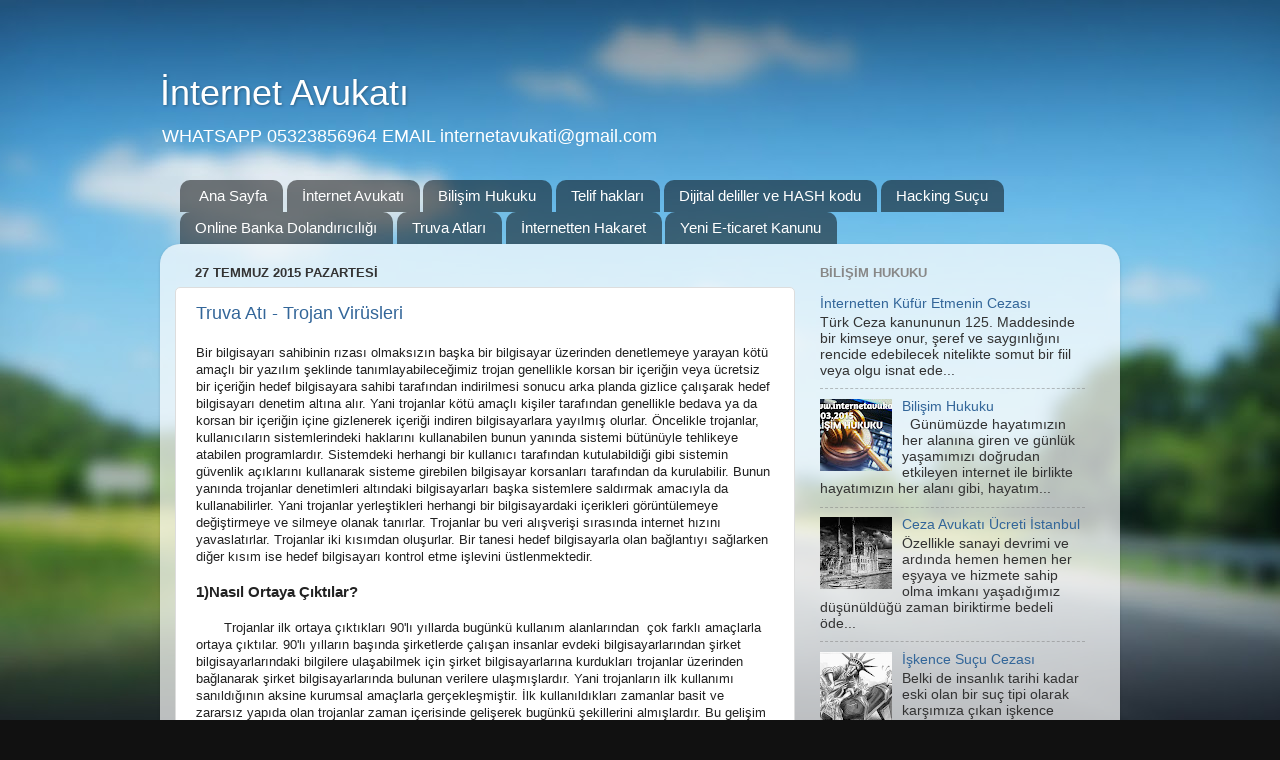

--- FILE ---
content_type: text/html; charset=UTF-8
request_url: http://www.internetavukati.net/2015/07/
body_size: 19079
content:
<!DOCTYPE html>
<html class='v2' dir='ltr' lang='tr'>
<head>
<link href='https://www.blogger.com/static/v1/widgets/335934321-css_bundle_v2.css' rel='stylesheet' type='text/css'/>
<meta content='width=1100' name='viewport'/>
<meta content='text/html; charset=UTF-8' http-equiv='Content-Type'/>
<meta content='blogger' name='generator'/>
<link href='http://www.internetavukati.net/favicon.ico' rel='icon' type='image/x-icon'/>
<link href='http://www.internetavukati.net/2015/07/' rel='canonical'/>
<link rel="alternate" type="application/atom+xml" title="İnternet Avukatı - Atom" href="http://www.internetavukati.net/feeds/posts/default" />
<link rel="alternate" type="application/rss+xml" title="İnternet Avukatı - RSS" href="http://www.internetavukati.net/feeds/posts/default?alt=rss" />
<link rel="service.post" type="application/atom+xml" title="İnternet Avukatı - Atom" href="https://www.blogger.com/feeds/9209471574532966239/posts/default" />
<!--Can't find substitution for tag [blog.ieCssRetrofitLinks]-->
<meta content='http://www.internetavukati.net/2015/07/' property='og:url'/>
<meta content='İnternet Avukatı' property='og:title'/>
<meta content='WHATSAPP 05323856964

EMAIL internetavukati@gmail.com' property='og:description'/>
<title>İnternet Avukatı: Temmuz 2015</title>
<style id='page-skin-1' type='text/css'><!--
/*-----------------------------------------------
Blogger Template Style
Name:     Picture Window
Designer: Blogger
URL:      www.blogger.com
----------------------------------------------- */
/* Content
----------------------------------------------- */
body {
font: normal normal 15px Arial, Tahoma, Helvetica, FreeSans, sans-serif;
color: #333333;
background: #111111 url(//themes.googleusercontent.com/image?id=1OACCYOE0-eoTRTfsBuX1NMN9nz599ufI1Jh0CggPFA_sK80AGkIr8pLtYRpNUKPmwtEa) repeat-x fixed top center;
}
html body .region-inner {
min-width: 0;
max-width: 100%;
width: auto;
}
.content-outer {
font-size: 90%;
}
a:link {
text-decoration:none;
color: #336699;
}
a:visited {
text-decoration:none;
color: #6699cc;
}
a:hover {
text-decoration:underline;
color: #33aaff;
}
.content-outer {
background: transparent none repeat scroll top left;
-moz-border-radius: 0;
-webkit-border-radius: 0;
-goog-ms-border-radius: 0;
border-radius: 0;
-moz-box-shadow: 0 0 0 rgba(0, 0, 0, .15);
-webkit-box-shadow: 0 0 0 rgba(0, 0, 0, .15);
-goog-ms-box-shadow: 0 0 0 rgba(0, 0, 0, .15);
box-shadow: 0 0 0 rgba(0, 0, 0, .15);
margin: 20px auto;
}
.content-inner {
padding: 0;
}
/* Header
----------------------------------------------- */
.header-outer {
background: transparent none repeat-x scroll top left;
_background-image: none;
color: #ffffff;
-moz-border-radius: 0;
-webkit-border-radius: 0;
-goog-ms-border-radius: 0;
border-radius: 0;
}
.Header img, .Header #header-inner {
-moz-border-radius: 0;
-webkit-border-radius: 0;
-goog-ms-border-radius: 0;
border-radius: 0;
}
.header-inner .Header .titlewrapper,
.header-inner .Header .descriptionwrapper {
padding-left: 0;
padding-right: 0;
}
.Header h1 {
font: normal normal 36px Arial, Tahoma, Helvetica, FreeSans, sans-serif;
text-shadow: 1px 1px 3px rgba(0, 0, 0, 0.3);
}
.Header h1 a {
color: #ffffff;
}
.Header .description {
font-size: 130%;
}
/* Tabs
----------------------------------------------- */
.tabs-inner {
margin: .5em 20px 0;
padding: 0;
}
.tabs-inner .section {
margin: 0;
}
.tabs-inner .widget ul {
padding: 0;
background: transparent none repeat scroll bottom;
-moz-border-radius: 0;
-webkit-border-radius: 0;
-goog-ms-border-radius: 0;
border-radius: 0;
}
.tabs-inner .widget li {
border: none;
}
.tabs-inner .widget li a {
display: inline-block;
padding: .5em 1em;
margin-right: .25em;
color: #ffffff;
font: normal normal 15px Arial, Tahoma, Helvetica, FreeSans, sans-serif;
-moz-border-radius: 10px 10px 0 0;
-webkit-border-top-left-radius: 10px;
-webkit-border-top-right-radius: 10px;
-goog-ms-border-radius: 10px 10px 0 0;
border-radius: 10px 10px 0 0;
background: transparent url(https://resources.blogblog.com/blogblog/data/1kt/transparent/black50.png) repeat scroll top left;
border-right: 1px solid transparent;
}
.tabs-inner .widget li:first-child a {
padding-left: 1.25em;
-moz-border-radius-topleft: 10px;
-moz-border-radius-bottomleft: 0;
-webkit-border-top-left-radius: 10px;
-webkit-border-bottom-left-radius: 0;
-goog-ms-border-top-left-radius: 10px;
-goog-ms-border-bottom-left-radius: 0;
border-top-left-radius: 10px;
border-bottom-left-radius: 0;
}
.tabs-inner .widget li.selected a,
.tabs-inner .widget li a:hover {
position: relative;
z-index: 1;
background: transparent url(https://resources.blogblog.com/blogblog/data/1kt/transparent/white80.png) repeat scroll bottom;
color: #336699;
-moz-box-shadow: 0 0 3px rgba(0, 0, 0, .15);
-webkit-box-shadow: 0 0 3px rgba(0, 0, 0, .15);
-goog-ms-box-shadow: 0 0 3px rgba(0, 0, 0, .15);
box-shadow: 0 0 3px rgba(0, 0, 0, .15);
}
/* Headings
----------------------------------------------- */
h2 {
font: bold normal 13px Arial, Tahoma, Helvetica, FreeSans, sans-serif;
text-transform: uppercase;
color: #888888;
margin: .5em 0;
}
/* Main
----------------------------------------------- */
.main-outer {
background: transparent url(https://resources.blogblog.com/blogblog/data/1kt/transparent/white80.png) repeat scroll top left;
-moz-border-radius: 20px 20px 0 0;
-webkit-border-top-left-radius: 20px;
-webkit-border-top-right-radius: 20px;
-webkit-border-bottom-left-radius: 0;
-webkit-border-bottom-right-radius: 0;
-goog-ms-border-radius: 20px 20px 0 0;
border-radius: 20px 20px 0 0;
-moz-box-shadow: 0 1px 3px rgba(0, 0, 0, .15);
-webkit-box-shadow: 0 1px 3px rgba(0, 0, 0, .15);
-goog-ms-box-shadow: 0 1px 3px rgba(0, 0, 0, .15);
box-shadow: 0 1px 3px rgba(0, 0, 0, .15);
}
.main-inner {
padding: 15px 20px 20px;
}
.main-inner .column-center-inner {
padding: 0 0;
}
.main-inner .column-left-inner {
padding-left: 0;
}
.main-inner .column-right-inner {
padding-right: 0;
}
/* Posts
----------------------------------------------- */
h3.post-title {
margin: 0;
font: normal normal 18px Arial, Tahoma, Helvetica, FreeSans, sans-serif;
}
.comments h4 {
margin: 1em 0 0;
font: normal normal 18px Arial, Tahoma, Helvetica, FreeSans, sans-serif;
}
.date-header span {
color: #333333;
}
.post-outer {
background-color: #ffffff;
border: solid 1px #dddddd;
-moz-border-radius: 5px;
-webkit-border-radius: 5px;
border-radius: 5px;
-goog-ms-border-radius: 5px;
padding: 15px 20px;
margin: 0 -20px 20px;
}
.post-body {
line-height: 1.4;
font-size: 110%;
position: relative;
}
.post-header {
margin: 0 0 1.5em;
color: #999999;
line-height: 1.6;
}
.post-footer {
margin: .5em 0 0;
color: #999999;
line-height: 1.6;
}
#blog-pager {
font-size: 140%
}
#comments .comment-author {
padding-top: 1.5em;
border-top: dashed 1px #ccc;
border-top: dashed 1px rgba(128, 128, 128, .5);
background-position: 0 1.5em;
}
#comments .comment-author:first-child {
padding-top: 0;
border-top: none;
}
.avatar-image-container {
margin: .2em 0 0;
}
/* Comments
----------------------------------------------- */
.comments .comments-content .icon.blog-author {
background-repeat: no-repeat;
background-image: url([data-uri]);
}
.comments .comments-content .loadmore a {
border-top: 1px solid #33aaff;
border-bottom: 1px solid #33aaff;
}
.comments .continue {
border-top: 2px solid #33aaff;
}
/* Widgets
----------------------------------------------- */
.widget ul, .widget #ArchiveList ul.flat {
padding: 0;
list-style: none;
}
.widget ul li, .widget #ArchiveList ul.flat li {
border-top: dashed 1px #ccc;
border-top: dashed 1px rgba(128, 128, 128, .5);
}
.widget ul li:first-child, .widget #ArchiveList ul.flat li:first-child {
border-top: none;
}
.widget .post-body ul {
list-style: disc;
}
.widget .post-body ul li {
border: none;
}
/* Footer
----------------------------------------------- */
.footer-outer {
color:#cccccc;
background: transparent url(https://resources.blogblog.com/blogblog/data/1kt/transparent/black50.png) repeat scroll top left;
-moz-border-radius: 0 0 20px 20px;
-webkit-border-top-left-radius: 0;
-webkit-border-top-right-radius: 0;
-webkit-border-bottom-left-radius: 20px;
-webkit-border-bottom-right-radius: 20px;
-goog-ms-border-radius: 0 0 20px 20px;
border-radius: 0 0 20px 20px;
-moz-box-shadow: 0 1px 3px rgba(0, 0, 0, .15);
-webkit-box-shadow: 0 1px 3px rgba(0, 0, 0, .15);
-goog-ms-box-shadow: 0 1px 3px rgba(0, 0, 0, .15);
box-shadow: 0 1px 3px rgba(0, 0, 0, .15);
}
.footer-inner {
padding: 10px 20px 20px;
}
.footer-outer a {
color: #99ccee;
}
.footer-outer a:visited {
color: #77aaee;
}
.footer-outer a:hover {
color: #33aaff;
}
.footer-outer .widget h2 {
color: #aaaaaa;
}
/* Mobile
----------------------------------------------- */
html body.mobile {
height: auto;
}
html body.mobile {
min-height: 480px;
background-size: 100% auto;
}
.mobile .body-fauxcolumn-outer {
background: transparent none repeat scroll top left;
}
html .mobile .mobile-date-outer, html .mobile .blog-pager {
border-bottom: none;
background: transparent url(https://resources.blogblog.com/blogblog/data/1kt/transparent/white80.png) repeat scroll top left;
margin-bottom: 10px;
}
.mobile .date-outer {
background: transparent url(https://resources.blogblog.com/blogblog/data/1kt/transparent/white80.png) repeat scroll top left;
}
.mobile .header-outer, .mobile .main-outer,
.mobile .post-outer, .mobile .footer-outer {
-moz-border-radius: 0;
-webkit-border-radius: 0;
-goog-ms-border-radius: 0;
border-radius: 0;
}
.mobile .content-outer,
.mobile .main-outer,
.mobile .post-outer {
background: inherit;
border: none;
}
.mobile .content-outer {
font-size: 100%;
}
.mobile-link-button {
background-color: #336699;
}
.mobile-link-button a:link, .mobile-link-button a:visited {
color: #ffffff;
}
.mobile-index-contents {
color: #333333;
}
.mobile .tabs-inner .PageList .widget-content {
background: transparent url(https://resources.blogblog.com/blogblog/data/1kt/transparent/white80.png) repeat scroll bottom;
color: #336699;
}
.mobile .tabs-inner .PageList .widget-content .pagelist-arrow {
border-left: 1px solid transparent;
}

--></style>
<style id='template-skin-1' type='text/css'><!--
body {
min-width: 960px;
}
.content-outer, .content-fauxcolumn-outer, .region-inner {
min-width: 960px;
max-width: 960px;
_width: 960px;
}
.main-inner .columns {
padding-left: 0px;
padding-right: 310px;
}
.main-inner .fauxcolumn-center-outer {
left: 0px;
right: 310px;
/* IE6 does not respect left and right together */
_width: expression(this.parentNode.offsetWidth -
parseInt("0px") -
parseInt("310px") + 'px');
}
.main-inner .fauxcolumn-left-outer {
width: 0px;
}
.main-inner .fauxcolumn-right-outer {
width: 310px;
}
.main-inner .column-left-outer {
width: 0px;
right: 100%;
margin-left: -0px;
}
.main-inner .column-right-outer {
width: 310px;
margin-right: -310px;
}
#layout {
min-width: 0;
}
#layout .content-outer {
min-width: 0;
width: 800px;
}
#layout .region-inner {
min-width: 0;
width: auto;
}
body#layout div.add_widget {
padding: 8px;
}
body#layout div.add_widget a {
margin-left: 32px;
}
--></style>
<style>
    body {background-image:url(\/\/themes.googleusercontent.com\/image?id=1OACCYOE0-eoTRTfsBuX1NMN9nz599ufI1Jh0CggPFA_sK80AGkIr8pLtYRpNUKPmwtEa);}
    
@media (max-width: 200px) { body {background-image:url(\/\/themes.googleusercontent.com\/image?id=1OACCYOE0-eoTRTfsBuX1NMN9nz599ufI1Jh0CggPFA_sK80AGkIr8pLtYRpNUKPmwtEa&options=w200);}}
@media (max-width: 400px) and (min-width: 201px) { body {background-image:url(\/\/themes.googleusercontent.com\/image?id=1OACCYOE0-eoTRTfsBuX1NMN9nz599ufI1Jh0CggPFA_sK80AGkIr8pLtYRpNUKPmwtEa&options=w400);}}
@media (max-width: 800px) and (min-width: 401px) { body {background-image:url(\/\/themes.googleusercontent.com\/image?id=1OACCYOE0-eoTRTfsBuX1NMN9nz599ufI1Jh0CggPFA_sK80AGkIr8pLtYRpNUKPmwtEa&options=w800);}}
@media (max-width: 1200px) and (min-width: 801px) { body {background-image:url(\/\/themes.googleusercontent.com\/image?id=1OACCYOE0-eoTRTfsBuX1NMN9nz599ufI1Jh0CggPFA_sK80AGkIr8pLtYRpNUKPmwtEa&options=w1200);}}
/* Last tag covers anything over one higher than the previous max-size cap. */
@media (min-width: 1201px) { body {background-image:url(\/\/themes.googleusercontent.com\/image?id=1OACCYOE0-eoTRTfsBuX1NMN9nz599ufI1Jh0CggPFA_sK80AGkIr8pLtYRpNUKPmwtEa&options=w1600);}}
  </style>
<link href='https://www.blogger.com/dyn-css/authorization.css?targetBlogID=9209471574532966239&amp;zx=1be634a4-fef1-4586-b1a0-83e44ba39a77' media='none' onload='if(media!=&#39;all&#39;)media=&#39;all&#39;' rel='stylesheet'/><noscript><link href='https://www.blogger.com/dyn-css/authorization.css?targetBlogID=9209471574532966239&amp;zx=1be634a4-fef1-4586-b1a0-83e44ba39a77' rel='stylesheet'/></noscript>
<meta name='google-adsense-platform-account' content='ca-host-pub-1556223355139109'/>
<meta name='google-adsense-platform-domain' content='blogspot.com'/>

</head>
<body class='loading variant-open'>
<div class='navbar no-items section' id='navbar' name='Navbar'>
</div>
<div class='body-fauxcolumns'>
<div class='fauxcolumn-outer body-fauxcolumn-outer'>
<div class='cap-top'>
<div class='cap-left'></div>
<div class='cap-right'></div>
</div>
<div class='fauxborder-left'>
<div class='fauxborder-right'></div>
<div class='fauxcolumn-inner'>
</div>
</div>
<div class='cap-bottom'>
<div class='cap-left'></div>
<div class='cap-right'></div>
</div>
</div>
</div>
<div class='content'>
<div class='content-fauxcolumns'>
<div class='fauxcolumn-outer content-fauxcolumn-outer'>
<div class='cap-top'>
<div class='cap-left'></div>
<div class='cap-right'></div>
</div>
<div class='fauxborder-left'>
<div class='fauxborder-right'></div>
<div class='fauxcolumn-inner'>
</div>
</div>
<div class='cap-bottom'>
<div class='cap-left'></div>
<div class='cap-right'></div>
</div>
</div>
</div>
<div class='content-outer'>
<div class='content-cap-top cap-top'>
<div class='cap-left'></div>
<div class='cap-right'></div>
</div>
<div class='fauxborder-left content-fauxborder-left'>
<div class='fauxborder-right content-fauxborder-right'></div>
<div class='content-inner'>
<header>
<div class='header-outer'>
<div class='header-cap-top cap-top'>
<div class='cap-left'></div>
<div class='cap-right'></div>
</div>
<div class='fauxborder-left header-fauxborder-left'>
<div class='fauxborder-right header-fauxborder-right'></div>
<div class='region-inner header-inner'>
<div class='header section' id='header' name='Başlık'><div class='widget Header' data-version='1' id='Header1'>
<div id='header-inner'>
<div class='titlewrapper'>
<h1 class='title'>
<a href='http://www.internetavukati.net/'>
İnternet Avukatı
</a>
</h1>
</div>
<div class='descriptionwrapper'>
<p class='description'><span>WHATSAPP 05323856964

EMAIL internetavukati@gmail.com</span></p>
</div>
</div>
</div></div>
</div>
</div>
<div class='header-cap-bottom cap-bottom'>
<div class='cap-left'></div>
<div class='cap-right'></div>
</div>
</div>
</header>
<div class='tabs-outer'>
<div class='tabs-cap-top cap-top'>
<div class='cap-left'></div>
<div class='cap-right'></div>
</div>
<div class='fauxborder-left tabs-fauxborder-left'>
<div class='fauxborder-right tabs-fauxborder-right'></div>
<div class='region-inner tabs-inner'>
<div class='tabs section' id='crosscol' name='Çapraz Sütun'><div class='widget PageList' data-version='1' id='PageList1'>
<h2>Sayfalar</h2>
<div class='widget-content'>
<ul>
<li>
<a href='http://www.internetavukati.net/'>Ana Sayfa</a>
</li>
<li>
<a href='http://www.internetavukati.net/2014/05/internet-avukati.html'>İnternet Avukatı</a>
</li>
<li>
<a href='http://www.internetavukati.net/2015/03/bilisim-hukuku.html'>Bilişim Hukuku</a>
</li>
<li>
<a href='http://www.internetavukati.net/2015/03/bilisim-hukukunda-telif-haklar.html'>Telif hakları </a>
</li>
<li>
<a href='http://www.internetavukati.net/2015/03/dijital-delillerde-guvenlik-ve-hash-kodu.html'>Dijital deliller ve HASH kodu</a>
</li>
<li>
<a href='http://www.internetavukati.net/2015/05/bilisim-suclarnda-hacking.html'>Hacking Suçu</a>
</li>
<li>
<a href='http://www.internetavukati.net/2015/07/online-banka-dolandrclg.html'>Online Banka Dolandırıcılığı</a>
</li>
<li>
<a href='http://www.internetavukati.net/2015/07/truva-at-trojan-virusleri.html'>Truva Atları</a>
</li>
<li>
<a href='http://www.internetavukati.net/2015/09/internetten-hakaret.html'>İnternetten Hakaret</a>
</li>
<li>
<a href='http://www.internetavukati.net/2015/09/yeni-e-ticaret-kanunu.html'>Yeni E-ticaret Kanunu</a>
</li>
</ul>
<div class='clear'></div>
</div>
</div></div>
<div class='tabs no-items section' id='crosscol-overflow' name='Cross-Column 2'></div>
</div>
</div>
<div class='tabs-cap-bottom cap-bottom'>
<div class='cap-left'></div>
<div class='cap-right'></div>
</div>
</div>
<div class='main-outer'>
<div class='main-cap-top cap-top'>
<div class='cap-left'></div>
<div class='cap-right'></div>
</div>
<div class='fauxborder-left main-fauxborder-left'>
<div class='fauxborder-right main-fauxborder-right'></div>
<div class='region-inner main-inner'>
<div class='columns fauxcolumns'>
<div class='fauxcolumn-outer fauxcolumn-center-outer'>
<div class='cap-top'>
<div class='cap-left'></div>
<div class='cap-right'></div>
</div>
<div class='fauxborder-left'>
<div class='fauxborder-right'></div>
<div class='fauxcolumn-inner'>
</div>
</div>
<div class='cap-bottom'>
<div class='cap-left'></div>
<div class='cap-right'></div>
</div>
</div>
<div class='fauxcolumn-outer fauxcolumn-left-outer'>
<div class='cap-top'>
<div class='cap-left'></div>
<div class='cap-right'></div>
</div>
<div class='fauxborder-left'>
<div class='fauxborder-right'></div>
<div class='fauxcolumn-inner'>
</div>
</div>
<div class='cap-bottom'>
<div class='cap-left'></div>
<div class='cap-right'></div>
</div>
</div>
<div class='fauxcolumn-outer fauxcolumn-right-outer'>
<div class='cap-top'>
<div class='cap-left'></div>
<div class='cap-right'></div>
</div>
<div class='fauxborder-left'>
<div class='fauxborder-right'></div>
<div class='fauxcolumn-inner'>
</div>
</div>
<div class='cap-bottom'>
<div class='cap-left'></div>
<div class='cap-right'></div>
</div>
</div>
<!-- corrects IE6 width calculation -->
<div class='columns-inner'>
<div class='column-center-outer'>
<div class='column-center-inner'>
<div class='main section' id='main' name='Ana'><div class='widget Blog' data-version='1' id='Blog1'>
<div class='blog-posts hfeed'>

          <div class="date-outer">
        
<h2 class='date-header'><span>27 Temmuz 2015 Pazartesi</span></h2>

          <div class="date-posts">
        
<div class='post-outer'>
<div class='post hentry uncustomized-post-template' itemprop='blogPost' itemscope='itemscope' itemtype='http://schema.org/BlogPosting'>
<meta content='9209471574532966239' itemprop='blogId'/>
<meta content='4703491523261457202' itemprop='postId'/>
<a name='4703491523261457202'></a>
<h3 class='post-title entry-title' itemprop='name'>
<a href='http://www.internetavukati.net/2015/07/truva-at-trojan-virusleri.html'>Truva Atı - Trojan Virüsleri</a>
</h3>
<div class='post-header'>
<div class='post-header-line-1'></div>
</div>
<div class='post-body entry-content' id='post-body-4703491523261457202' itemprop='description articleBody'>
<div dir="ltr" style="background-color: white; color: #222222; font-family: &quot;arial&quot; , sans-serif; font-size: 12.8px;">
<span style="font-size: 12.8px;">Bir bilgisayarı sahibinin rızası olmaksızın başka bir bilgisayar üzerinden denetlemeye yarayan kötü amaçlı bir yazılım şeklinde tanımlayabileceğimiz trojan genellikle korsan bir içeriğin veya ücretsiz bir içeriğin hedef bilgisayara sahibi tarafından indirilmesi sonucu arka planda gizlice çalışarak hedef bilgisayarı denetim altına alır. Yani trojanlar kötü amaçlı kişiler tarafından genellikle bedava ya da korsan bir içeriğin içine gizlenerek içeriği indiren bilgisayarlara yayılmış olurlar. Öncelikle trojanlar, kullanıcıların sistemlerindeki haklarını kullanabilen bunun yanında sistemi bütünüyle tehlikeye atabilen programlardır. Sistemdeki herhangi bir kullanıcı tarafından kutulabildiği gibi sistemin güvenlik açıklarını kullanarak sisteme girebilen bilgisayar korsanları tarafından da kurulabilir. Bunun yanında trojanlar denetimleri altındaki bilgisayarları başka sistemlere saldırmak amacıyla da kullanabilirler. Yani trojanlar yerleştikleri herhangi bir bilgisayardaki içerikleri görüntülemeye değiştirmeye ve silmeye olanak tanırlar. Trojanlar bu veri alışverişi sırasında internet hızını yavaslatırlar. Trojanlar iki kısımdan oluşurlar. Bir tanesi hedef bilgisayarla olan bağlantıyı sağlarken diğer kısım ise hedef bilgisayarı kontrol etme işlevini üstlenmektedir.</span><br />
<br /></div>
<div dir="ltr" style="background-color: white; color: #222222; font-family: &quot;arial&quot; , sans-serif; font-size: 12.8px;">
<h3>
1)Nasıl Ortaya Çıktılar?</h3>
<br />
&nbsp;&nbsp;&nbsp;&nbsp;&nbsp;&nbsp; Trojanlar ilk ortaya çıktıkları 90'lı yıllarda bugünkü kullanım alanlarından&nbsp; çok farklı amaçlarla ortaya çıktılar. 90'lı yılların başında şirketlerde çalışan insanlar evdeki bilgisayarlarından şirket bilgisayarlarındaki bilgilere ulaşabilmek için şirket bilgisayarlarına kurdukları trojanlar üzerinden bağlanarak şirket bilgisayarlarında bulunan verilere ulaşmışlardır. Yani trojanların ilk kullanımı sanıldığının aksine kurumsal amaçlarla gerçekleşmiştir. İlk kullanıldıkları zamanlar basit ve zararsız yapıda olan trojanlar zaman içerisinde gelişerek bugünkü şekillerini almışlardır. Bu gelişim de başka kişilerin kaçak olarak bilişim sistemlerine girmelerine sebep olmuştur.<br />
<br /></div>
<div dir="ltr" style="background-color: white; color: #222222; font-family: &quot;arial&quot; , sans-serif; font-size: 12.8px;">
<h3>
2)Trojan Sisteme Nasıl Kurulur?</h3>
<br />
&nbsp;&nbsp;&nbsp;&nbsp;&nbsp;&nbsp;&nbsp; Genelde internetten indirilen korsan programlarla birleşik halde hazırlanan trojan bu dosyaların hedef bilgisayarlar tarafından indirilmesi sonucunda hedef bilgisayara kurulmuş olurlar. Bunun yanında bir diğer yaygın trojan yerleştirme yolu da e-posta yoluyla yollanan bir içeriğe dahil edilen trojanın hedef bilgisayara kurulmasıdır. İlgi uyandıran ve okunma ihtimali çeşitli yöntemlerle arttırılan bir e-posta yoluyla kolaylıkla istenen sisteme ulaşılabilmesi bu yöntemi bilgisayar korsanları için oldukça cazip bir hale getirmiştir. Örneğin bir bilgisayar oyununa ait bir video olarak gözüken bir e-postanın hedef kullanıcıya gönderilmesi ya da büyük firmalara ait basın bültenlerinin sahtesinin hazırlanıp trojanlarla birleştirildikten sonra hedef bilgisayara gönderilmesi bilgisayar korsanları tarafından yaygın olarak kullanılan aldatmacalardır. Ayrıca anlık iletiler yoluyla yollanan ilgi çekici resimler veya videolarla birleştirilmiş trojanlar da sıkça görülmektedir. Buna ek olarak bazı popup reklamlarının sürekli tıklanılması sonucu sisteme trojan kurulması da ihtimal dahilindedir. Bazı durumlarda hedef bilgisayarın sahibi hiçbir hata yapmamış olsa bile trojanlar yazılımdaki ya da internetteki herhangi bir açığı kullanarak ta sisteme sızabilmektedirler.<br />
<br /></div>
<div dir="ltr" style="background-color: white; color: #222222; font-family: &quot;arial&quot; , sans-serif; font-size: 12.8px;">
<h3>
3)Trojandan Nasıl Korunurum?</h3>
<br />
&#8226;İnternetten özellikle ücretsiz yazılım yüklerken bilinmeyen/güvenilmeyen kaynaklardan uzak durulmalıdır.</div>
<div dir="ltr" style="background-color: white; color: #222222; font-family: &quot;arial&quot; , sans-serif; font-size: 12.8px;">
&#8226;Web sunucusu için şifrelemesi güçlü, çift&nbsp; taraflı kullanıcı denetimi yapabilen sistemler tercih edilmelidir.</div>
<div dir="ltr" style="background-color: white; color: #222222; font-family: &quot;arial&quot; , sans-serif; font-size: 12.8px;">
&#8226;Trojanları tespit edebilen antivirüs programları kullanılmalıdır.</div>
<div dir="ltr" style="background-color: white; color: #222222; font-family: &quot;arial&quot; , sans-serif; font-size: 12.8px;">
&#8226;Kullanıcılara trojanlar hakkında bilgi verilmelidir.</div>
<div dir="ltr" style="background-color: white; color: #222222; font-family: &quot;arial&quot; , sans-serif; font-size: 12.8px;">
&#8226;E-posta üzerinden gelen her dosya çalıştırılmamalıdır. E-posta adresi güvenilmeyen kisilere/sitelere verilmemelidir.</div>
<div dir="ltr" style="background-color: white; color: #222222; font-family: &quot;arial&quot; , sans-serif; font-size: 12.8px;">
&#8226;Web sitelerindeki 'Otomatik Çalıştır' seçeneği devredışı bırakılmalıdır.<br />
<br /></div>
<div dir="ltr" style="background-color: white; color: #222222; font-family: &quot;arial&quot; , sans-serif; font-size: 12.8px;">
<h3>
4)Trojan Neler Yapabilir?</h3>
<br />
&#8226;Hedef bilgisayardaki dosyaları silebilir.</div>
<div dir="ltr" style="background-color: white; color: #222222; font-family: &quot;arial&quot; , sans-serif; font-size: 12.8px;">
&#8226;Hedef bilgisayardaki dosyalar üzerinde değişiklik yapabilir.</div>
<div dir="ltr" style="background-color: white; color: #222222; font-family: &quot;arial&quot; , sans-serif; font-size: 12.8px;">
&#8226;Hedef bilgisayardaki verileri trojanın yollandığı bilgisayara gönderebilir.</div>
<div dir="ltr" style="background-color: white; color: #222222; font-family: &quot;arial&quot; , sans-serif; font-size: 12.8px;">
&#8226;Başka trojanlar kurabilir.</div>
<div dir="ltr" style="background-color: white; color: #222222; font-family: &quot;arial&quot; , sans-serif; font-size: 12.8px;">
&#8226;Virüs programları kurabilir.</div>
<div dir="ltr" style="background-color: white; color: #222222; font-family: &quot;arial&quot; , sans-serif; font-size: 12.8px;">
&#8226;Sistem üzerinde programlar kurup çalıştırabilir.</div>
<div dir="ltr" style="background-color: white; color: #222222; font-family: &quot;arial&quot; , sans-serif; font-size: 12.8px;">
&#8226;Güvenilen bir Web sitesinin sahtesini oluşturarak (örneğin bir bankaya ait olan bir site) bu sahte site aracılığıyla hedef kullanıcının bilgilerini elegeçirebilir.</div>
<div dir="ltr" style="background-color: white; color: #222222; font-family: &quot;arial&quot; , sans-serif; font-size: 12.8px;">
&#8226;Hedef bilgisayardaki bilgileri bilgisayar korsanlarına yollayarak olası bir dolandırıcılık suçuna zemin hazırlayabilir.</div>
<div dir="ltr" style="background-color: white; color: #222222; font-family: &quot;arial&quot; , sans-serif; font-size: 12.8px;">
&#8226;Hedef bilgisayardaki kamera ve mikrofonu kullanarak ses ve görüntü alabilir ve bu verileri bilgisayar korsanlarının bilgisayarına gönderebilir.</div>
<div dir="ltr" style="background-color: white; color: #222222; font-family: &quot;arial&quot; , sans-serif; font-size: 12.8px;">
&#8226;Bir programı ya da bağlantıyı açabilir.</div>
<div dir="ltr" style="background-color: white; color: #222222; font-family: &quot;arial&quot; , sans-serif; font-size: 12.8px;">
&#8226;Sistem üzerinden reklam sayfaları açabilir.</div>
<div dir="ltr" style="background-color: white; color: #222222; font-family: &quot;arial&quot; , sans-serif; font-size: 12.8px;">
&#8226;Diğer bilgisayarlara saldırabilir.&nbsp;</div>
<div dir="ltr" style="background-color: white; color: #222222; font-family: &quot;arial&quot; , sans-serif; font-size: 12.8px;">
<br /></div>
<div dir="ltr" style="background-color: white; color: #222222; font-family: &quot;arial&quot; , sans-serif; font-size: 12.8px;">
<h3>
5)Trojanların Hukuktaki Yeri</h3>
<br />
&nbsp;&nbsp;&nbsp;&nbsp;&nbsp;&nbsp;&nbsp; Trojanlar, bilişim dünyasında virüslerle birlikte en sık kullanılan suç araçlarıdır. Elektronik posta yoluyla olsun crackli bir programı yem olarak kullanarak olsun trojanlar kolaylıkla istenen sisteme erişim sağlayabildikleri için suç teşkil eden bilişim suçlarında oldukça sık kullanılmaktadırlar. Bu nedenle Türk Ceza Kanunu'nda, trojanlar özelinde olmasa da trojanların olası kullanım alanlarını kapsayan bir dizi önlem yeralmaktadır. Bu önlemleri trojanların fonksiyonlarıyla beraber incelemek faydalı olacaktır.<br />
<br /></div>
<div dir="ltr" style="background-color: white; color: #222222; font-family: &quot;arial&quot; , sans-serif; font-size: 12.8px;">
<h4>
&nbsp; A)Bilişim Sistemine Yasadışı Yollarla Girmek</h4>
<br />
Trojan (veya başka bir araç) kullanarak bir bilişim sistemine girmek fiili Türk Ceza Kanunu'nun 243. Maddesi'nin 1. Fıkrası'nda yeralan "Bir bilişim sisteminin bütününe veya bir kısmına, hukuka aykırı olarak giren ve orada kalmaya devam eden kimseye bir yıla kadar hapis veya adlî para cezası verilir." ifadesiyle tanımlanmıştır. Sözkonusu ifade dikkatli okunduğunda verileri değiştirme, silme ya da aktarma&nbsp; gibi bir ifade bulunmadığı görülecektir. Dolayısıyla bahsi geçen fiilin suç teşkil etmesi için trojan (ya da başka bir araç) kullanarak bilişim sistemine girmiş olmak yeterlidir. Ancak aynı maddenin 3. Fıkrası'nda da belirtildiği gibi aynı fiil sebebiyle yasadışı yollarla girilmiş olan bilişim sisteminde yeralan veriler yok olmuş ya da degistirilmişse faile 6 aydan 2 yıla kadar hapis cezası verilir. Trojan programlarının hepsi bu suçu işlemeye zemin hazırlarlar. Buna ek olarak trojanlar bilgisayar korsanlarının yönlendirmelerine göre başka suçlara da zemin hazırlarlar.<br />
<br /></div>
<div dir="ltr" style="background-color: white; color: #222222; font-family: &quot;arial&quot; , sans-serif; font-size: 12.8px;">
<h4>
&nbsp; B)Sistemi Engelleme Bozma Verileri Yok Etme veya Değiştirme</h4>
<br />
Türk Ceza Kanunu'nun 244. Maddesi'nin 1. Fıkrası'nda yeralan "Bir bilişim sisteminin işleyişini engelleyen veya bozan kişi, 1 yıldan 5 yıla kadar hapis cezası ile cezalandırılır." ifadesiyle anlatılmak istenen bilişim sistemini herhangi bir sebeple ve herhangi bir şekilde bozmanın suç teşkil ettiğidir. Sözkonusu kanun maddesinde herhangi bir sebep ya da herhangi bir araç ifadesi yeralmamaktadır. Yani fiilin suç teşkil etmesi için suç aracının ne olduğuna bakılmaz. Sözkonusu suçun bir trojanla veya başka bir şekilde işlenmiş olması önemli değildir. Bu suç mala zarar verme suçunun bir çeşididir. Yine 244. Madde'nin 2. Fıkrası'nda yeralan "Bir bilişim sistemindeki verileri bozan, yok eden, değiştiren veya erişilmez kılan, sisteme veri yerleştiren, var olan verileri başka bir yere gönderen kişi, altı aydan üç yıla kadar hapis cezası ile cezalandırılır." ifadesi de trojanlarla yakından ilgilidir. Aynı kanun maddesinin 1. Fıkrası'nda da olduğu gibi fiilin suç teşkil etmesi için kullanılan suc aracına bakılmaz. Bunun yanında bir bilişim sistemine hukuk dışı yollarla girişi cok rahat bir bicimde sağladıkları için verilere ulaşmak için de belirtilen suçları işlemek için de kullanılan en yaygın yöntem trojanlardır. Buna ek olarak aynı kanun maddesinin 3. Fıkrası'na göre bu fiillerin bir banka ya da kredi kurumuna veya bir kamu kurumuna ait bir bilişim sistemine karşı işlenmesi halinde verilecek ceza yarı oranında arttırılmaktadır. Ayrıca aynı kanun maddesinin 4. Fıkrası'na göre bir bilişim sistemini engelleme, verileri bozma ya da verileri değiştirme suretiyle kendine ya da bir başkasına haksız çıkar sağlayan kimse 2 yıldan 6 yıla kadar hapis ve 5000 güne kadar adlî para cezasıyla cezalandırılır.</div>
<div dir="ltr" style="background-color: white; color: #222222; font-family: &quot;arial&quot; , sans-serif; font-size: 12.8px;">
<br /></div>
<div dir="ltr" style="background-color: white; color: #222222; font-family: &quot;arial&quot; , sans-serif; font-size: 12.8px;">
<h4>
<span style="font-size: 12.8px;">C)Banka veya Kredi Kartının Kötüye Kullanımı</span></h4>
<span style="font-size: 12.8px;"><br /></span>
<span style="font-size: 12.8px;">Türk Ceza Kanunu'nun 245. Maddesi'nin 1. Fıkrası'nda yeralan&nbsp; "Başkasına ait bir banka veya kredi kartını, her ne suretle olursa olsun ele geçiren veya elinde bulunduran kimse, kart sahibinin veya kartın kendisine verilmesi gereken kişinin rızası olmaksızın bunu kullanarak veya kullandırtarak kendisine veya başkasına yarar sağlarsa, üç yıldan altı yıla kadar hapis cezası ve adlî para cezası ile cezalandırılır." ifadesi başkasına ait kredi veya banka kartının sahibinin rızası olmaksızın kullanılması suçunu tanımlamaktadır. Ancak kanun maddesine kredi kartı özelinde bakılacak olursa fiilin suç teşkil etmesi için fiziki bir kartın varlığı zorunlu değildir. Yani fail fiziki bir kredi kartı da sahibinin izni olmaksızın kullanarak suç işleyebileceği gibi sözkonusu kredi kartının bilgilerini kullanarak kendisine ya da başkasına haksız kazanç sağlayarak ta suç işlemiş olur. Kredi kartı bilgilerinin kullanıldığı durumlarda genelde fail encoder cihazlarıyla bu bilgileri kullanmak suretiyle suç işler. Bunun yanında failin trojan ya da başka yöntemlerle kurumların bilişim sistemlerine girmek suretiyle işlemiş olduğu dolandırıcılık suçları da mevcuttur. Bu durumda fail genellikle Türk Ceza Kanunu'nun 243. ve veya&nbsp; 244. maddelerinde belirtilen suçları da işlemiş olmaktadır. Yani bu durumda fail hem bir bilişim sistemine hukuk dışı yollarla girmiş olup hem o sistemin işleyişini bozmuş olup (bazı durumlarda) hem de bu durumdan kendisine ya da başkasına haksız kazanç sağlamış olmaktadır. Buna ek olarak aynı kanun maddesinin 2. Fıkrası'nda yeralan "Sahte oluşturulan veya üzerinde sahtecilik yapılan bir banka veya kredi kartını kullanmak suretiyle kendisine veya başkasına yarar sağlayan kişi, fiil daha ağır cezayı gerektiren başka bir suç oluşturmadığı takdirde, dört yıldan yedi yıla kadar hapis cezası ile cezalandırılır." ifadesinde sahte bir kredi veya banka kartı kullanılarak haksız kazanç elde etme suçu tanımlanmıştır. Sahte kartlar genellikle encoder cihazlarıyla kopyalanan bilgilerin doğrudan kullanımı ya da ütüleme yöntemiyle gerçek bir kartı değiştirmek suretiyle kullanılırlar. Bunun yanında özellikle kurumsal bilişim sistemlerine trojan yoluyla girilmek suretiyle işlenen suçlar da mevcuttur. Bu durumda fail hem bir bilişim sistemine hukuk dışı yollarla girme suçunu hem bir bilişim sistemini engelleme/bozma suçunu (bazı durumlarda) hem de kredi kartı veya banka kartını kötüye kullanma suçunu işlemiş bulunmaktadır. Her türlü finansal işlemin internet üzerinden gerçekleştirildiği günümüzde trojanlar, kredi kartının veya banka kartının kötüye kullanımı fiilerinde kullanılmaktadırlar. Ancak bu tür suçlarda en yaygın yöntem encoder cihazıyla işlenen suçlardır. Sözkonusu kanun maddesinde de önceki kanun maddelerinde olduğu gibi aracın ve amacın ne olduğuna bakılmaz sadece fiilin suç teşkil edip etmediğine bakılır. &nbsp;&nbsp;</span></div>
<div dir="ltr" style="background-color: white; color: #222222; font-family: &quot;arial&quot; , sans-serif; font-size: 12.8px;">
<br /></div>
<div dir="ltr" style="background-color: white; color: #222222; font-family: &quot;arial&quot; , sans-serif; font-size: 12.8px;">
Mert Güdücüoğlu</div>
<div style='clear: both;'></div>
</div>
<div class='post-footer'>
<div class='post-footer-line post-footer-line-1'>
<span class='post-author vcard'>
Gönderen
<span class='fn' itemprop='author' itemscope='itemscope' itemtype='http://schema.org/Person'>
<meta content='https://www.blogger.com/profile/15486543470601152979' itemprop='url'/>
<a class='g-profile' href='https://www.blogger.com/profile/15486543470601152979' rel='author' title='author profile'>
<span itemprop='name'>Unknown</span>
</a>
</span>
</span>
<span class='post-timestamp'>
zaman:
<meta content='http://www.internetavukati.net/2015/07/truva-at-trojan-virusleri.html' itemprop='url'/>
<a class='timestamp-link' href='http://www.internetavukati.net/2015/07/truva-at-trojan-virusleri.html' rel='bookmark' title='permanent link'><abbr class='published' itemprop='datePublished' title='2015-07-27T06:18:00-07:00'>06:18</abbr></a>
</span>
<span class='post-comment-link'>
<a class='comment-link' href='http://www.internetavukati.net/2015/07/truva-at-trojan-virusleri.html#comment-form' onclick=''>
Hiç yorum yok:
  </a>
</span>
<span class='post-icons'>
<span class='item-control blog-admin pid-1302796013'>
<a href='https://www.blogger.com/post-edit.g?blogID=9209471574532966239&postID=4703491523261457202&from=pencil' title='Kaydı Düzenle'>
<img alt='' class='icon-action' height='18' src='https://resources.blogblog.com/img/icon18_edit_allbkg.gif' width='18'/>
</a>
</span>
</span>
<div class='post-share-buttons goog-inline-block'>
<a class='goog-inline-block share-button sb-email' href='https://www.blogger.com/share-post.g?blogID=9209471574532966239&postID=4703491523261457202&target=email' target='_blank' title='Bunu E-postayla Gönder'><span class='share-button-link-text'>Bunu E-postayla Gönder</span></a><a class='goog-inline-block share-button sb-blog' href='https://www.blogger.com/share-post.g?blogID=9209471574532966239&postID=4703491523261457202&target=blog' onclick='window.open(this.href, "_blank", "height=270,width=475"); return false;' target='_blank' title='BlogThis!'><span class='share-button-link-text'>BlogThis!</span></a><a class='goog-inline-block share-button sb-twitter' href='https://www.blogger.com/share-post.g?blogID=9209471574532966239&postID=4703491523261457202&target=twitter' target='_blank' title='X&#39;te paylaş'><span class='share-button-link-text'>X'te paylaş</span></a><a class='goog-inline-block share-button sb-facebook' href='https://www.blogger.com/share-post.g?blogID=9209471574532966239&postID=4703491523261457202&target=facebook' onclick='window.open(this.href, "_blank", "height=430,width=640"); return false;' target='_blank' title='Facebook&#39;ta Paylaş'><span class='share-button-link-text'>Facebook'ta Paylaş</span></a><a class='goog-inline-block share-button sb-pinterest' href='https://www.blogger.com/share-post.g?blogID=9209471574532966239&postID=4703491523261457202&target=pinterest' target='_blank' title='Pinterest&#39;te Paylaş'><span class='share-button-link-text'>Pinterest'te Paylaş</span></a>
</div>
</div>
<div class='post-footer-line post-footer-line-2'>
<span class='post-labels'>
Etiketler:
<a href='http://www.internetavukati.net/search/label/trojan' rel='tag'>trojan</a>
</span>
</div>
<div class='post-footer-line post-footer-line-3'>
<span class='post-location'>
Yer:
<a href='https://maps.google.com/maps?q=%C5%9Ei%C5%9Fli/%C4%B0stanbul,+T%C3%BCrkiye@41.124309,29.011076199999934&z=10' target='_blank'>Şişli/İstanbul, Türkiye</a>
</span>
</div>
</div>
</div>
</div>

          </div></div>
        

          <div class="date-outer">
        
<h2 class='date-header'><span>26 Temmuz 2015 Pazar</span></h2>

          <div class="date-posts">
        
<div class='post-outer'>
<div class='post hentry uncustomized-post-template' itemprop='blogPost' itemscope='itemscope' itemtype='http://schema.org/BlogPosting'>
<meta content='9209471574532966239' itemprop='blogId'/>
<meta content='5526852760063602615' itemprop='postId'/>
<a name='5526852760063602615'></a>
<h3 class='post-title entry-title' itemprop='name'>
<a href='http://www.internetavukati.net/2015/07/online-banka-dolandrclg.html'>Online Banka Dolandırıcılığı Cezası</a>
</h3>
<div class='post-header'>
<div class='post-header-line-1'></div>
</div>
<div class='post-body entry-content' id='post-body-5526852760063602615' itemprop='description articleBody'>
Teknolojinin hayatımızın her alanında kullanıldığı günümüzde alışverişten para transferine her türlü parasal işlem online olarak yapılmaktadır. Her ne kadar para transferini yapan bankalar birçok önlem alsa da internet üzerinden gerçekleşen dolandırıcılık suçu halen gerçekleşmektedir. <br />
<br />
<h3>
Tanım</h3>
&nbsp; &nbsp; &nbsp;Öncelikle bir suçun Online dolandırıcılık olarak tanımlanabilmesi için suçu işleyen gerçek kişinin herhangi bir gerçek kişi ile yüzyüze temasa geçmeksizin çeşitli vasıtaları kullanarak gerçek kişileri aldatmak suretiyle karşı tarafı zarara uğratması ve dolayısıyla kendisine haksız bir kazanç sağlamış olması gerekir.<br />
<br />
&nbsp; &nbsp; Online dolandırıcılık suçları arasında en yaygın görülen suç hiç şüphesiz kredi kartı dolandırıcılığıdır. Bu suçu daha iyi anlayabilmek için kredi kartı dolandırıcılığının ne şekillerde yapıldığını bilmek daha faydalı olacaktır.<br />
<br />
<h3>
Kredi Kartı Dolandırıcılığı Yöntemleri</h3>
<br />
1) Çalıntı/Kayıp Kartlar: Kaybedilmiş olup dolandırıcıların eline geçen ya da doğrudan dolandırıcılar tarafından çalınan kredi kartlarının, alışveriş icin imza ve kimlik zorunluluğu bulunmayan işyerlerinden (özellikle internet üzerindeki bazı sitelerden) alışveriş yaparak haksız kazanç sağlamak suretiyle kart sahibini mağdur etmesidir. Bu durumda kart sahibinin kartı kaybettiğini farkettikten sonra en kısa zamanda söz konusu kartla bağlantısı olan bankayla temasa geçerek kartın iptalini talep etmesi gerekmektedir.<br />
<br />
&nbsp; 2) Hesabı Yönlendirme: Kart sahibinin kredi kartı bilgilerini ve kimlik bilgilerini öğrenen dolandırıcıların bankayla temasa geçerek kaybolma bahanesiyle kendi adresine yeni bir kart istemesi ve sonrasında bu kartı kullanmasıdır.<br />
<br />
&nbsp; 3) İnternet Üzerinden Mal Siparişi: Bir şirkete ait elektronik güvenlik sistemini aşarak şifreleri ve kişisel bilgileri aşan dolandırıcıların bu bilgileri kullanarak internet üzerinden alışveriş yapmasıdır.<br />
<br />
&nbsp; 4) ATM Dolandırıcılığı: ATM'YE müşteri gelmeden önce ATM'nin kart haznesine bir cihaz yerleştiren dolandırıcı müşteri işlem yapmaya çalışırken kartı sıkışınca yardım bahanesiyle kart şifresini öğrenerek müşteri gittikten sonra kartı kullanmasıdır.<br />
<br />
&nbsp; 5) Kart Kopyalama: Dolandırıcıların &nbsp;ATM'ye önceden yerleştirdikleri bir cihaz vasıtasıyla o ATM'de kartlı işlem yapan kişilerin kredi kartı bilgilerini elegecirerek, sahte bir karta bu bilgileri işlemek &nbsp;suretiyle oluşturdukları kredi kartlarını kullanmasıdır.<br />
<br />
&nbsp; 6) Kart Şeridi Sahteciliği: Dolandırıcının kendine ait olan kredi kartındaki şerit bilgileri bölümünü sildikten sonra başkasına ait bir kredi kartı bilgilerini encoder cihazıyla çalarak bu bilgileri kendi kartının şerit bilgisi bölümüne yüklemesi ve sonrasında kartı kullanmasıdır.<br />
<br />
&nbsp; 7) Sahte Kartlar: Önceden sahte kredi kartı basan dolandırıların sonrasında encoder cihazıyla başkasına ait kredi kartı bilgilerini çalarak bu sahte kartlara yüklemesidir.<br />
<br />
&nbsp; 8) Değiştirilmiş Kartlar: Dolandırıcının kendisine ait veya herhangi bir yolla ele geçirdiği bir kredi kartının üzerindeki bilgileri ütüleme yöntemiyle sildikten sonra başkasına ait bir kredi kartının bilgileri elindeki karta yüklemesidir.<br />
<br />
&nbsp; 9) Boş Plastik Şeklindeki Kartlar: Dolandırıcı kredi kartı boyutundaki plastiklere başkasına ait kart numaralarını bastıktan sonra bir işyerine giderek sanki alışveriş yapmış gibi imprinter cihazına plastiği okutuyor. Sonrasında işyerinin de yardımıyla bir satış belgesi düzenleniyor. İşyerinin de yardımı bulunan bu dolandırıcılığın son aşaması olarak alışveriş belgesinde yeralan tutar bankadan tahsil ediliyor.<br />
<br />
&nbsp; 10) Ele Geçmeyen Kartlar: Müşterinin talebiyle banka tarafından müşteriye yollanan kartların başkası tarafından ele geçirilerek kullanılmasıdır. Bu dolandırıcılık sahte kimlik belgeleriyle banka şubesinden başkası adına kredi kartı alınarak ta yapılabiliyor.<br />
<br />
Kredi Kartı Dolandırıcılığının Hukuktaki Yeri<br />
&nbsp; &nbsp; &nbsp; &nbsp; Online banka dolandırıcılığının en yaygın görülen şekli olan kredi kartı dolandırıcılığı Türk Ceza Kanunu'nda 245. Madde'de yeralmaktadır.<br />
<br />
<h3>
TCK Madde 245</h3>
<br />
1) Başkasına ait bir banka veya kredi kartını, her ne suretle olursa olsun ele geçiren veya elinde bulunduran kimse, kart sahibinin veya kartın kendisine verilmesi gereken kişinin rızası olmaksızın bunu kullanarak veya kullandırtarak kendisine veya başkasına yarar sağlarsa, üç yıldan altı yıla kadar hapis ve beşbin güne kadar adlî para cezası ile cezalandırılır.<br />
<br />
(2) Başkalarına ait banka hesaplarıyla ilişkilendirilerek sahte banka veya kredi kartı üreten, satan, devreden, satın alan veya kabul eden kişi üç yıldan yedi yıla kadar hapis ve onbin güne kadar adlî para cezası ile cezalandırılır.<br />
<br />
(3) Sahte oluşturulan veya üzerinde sahtecilik yapılan bir banka veya kredi kartını kullanmak suretiyle kendisine veya başkasına yarar sağlayan kişi, fiil daha ağır cezayı gerektiren başka bir suç oluşturmadığı takdirde, dört yıldan sekiz yıla kadar hapis ve beşbin güne kadar adlî para cezası ile cezalandırılır.<br />
<br />
Online banka dolandırıcılığı 2<br />
(4) Birinci fıkrada yer alan suçun;<br />
<br />
a) Haklarında ayrılık kararı verilmemiş eşlerden birinin,<br />
<br />
b) Üstsoy veya altsoyunun veya bu derecede kayın hısımlarından birinin veya evlat edinen veya evlâtlığın,<br />
<br />
c) Aynı konutta beraber yaşayan kardeşlerden birinin,<br />
<br />
Zararına olarak işlenmesi hâlinde, ilgili akraba hakkında cezaya hükmolunmaz.<br />
<br />
(5) (Ek: 6/12/2006 &#8211; 5560/11 md.) Birinci fıkra kapsamına giren fiillerle ilgili olarak bu Kanunun malvarlığına karşı suçlara ilişkin etkin pişmanlık hükümleri uygulanır.<br />
<br />
Suçun Oluşma Durumları<br />
&nbsp; <br />
&nbsp; &nbsp;A)Başkasına Ait Olan Kredi &nbsp;Kartının Kullanılması/Kullandırılması &nbsp;(Madde 245-1)<br />
<br />
&nbsp; &nbsp;Başkasına ait bir kredi kartını veya bir banka kartını her ne sebeple olursa olsun elinde bulunduran kişinin sözkonusu kartı &nbsp;kart sahibinin izni olmaksızın kullanımı suç teşkil etmektedir. Suçun subut bulduğu durumlarda izinsiz kullanımın nedenine bakılmaksızın adlî işlem başlatılır. 245. Madde'nin 1. Fıkrası'nda yeralan kredi kartı ifadesi her ne kadar fiziksel bir kart olarak ta yorumlanmaya açık olsa da Banka Kartları ve Kredi Kartları Kanunu'nda yeralan kredi kartı tanımı hem kredi kartının fiziksel olarak bütününü hem de kartın üzerinde yeralan bilgileri kapsamaktadır. Bu nedenle failin kredi kartını bütün olarak elegecirmeyip sadece üzerindeki bilgileri kullanmak suretiyle kendine haksız kazanç sağladığı durumlar da suç teşkil etmektedir. Ayrıca kanun dikkatli okunduğunda failin kendisine değil bir başkasına haksız kazanç sağladığı durumlarda da aynı suç sözkonusudur. Çünkü kanunda kullanmak ve kullandırmak ifadesi yeralmaktadır. &nbsp; <br />
<br />
&nbsp; &nbsp;Başkasına ait kredi kartını veya banka kartını kişinin rızası olmaksızın kullanmanın cezası 3 ila 6 yıla kadar hapis ve ayrıca 5000 güne kadar adlî para cezasıdır.<br />
<br />
&nbsp; &nbsp;B) Sahte Bir Kredi Kartının Üretilmesi Devredilmesi Satılması Satın Alınması<br />
&nbsp; <br />
&nbsp; &nbsp; &nbsp; Türk Ceza Kanunu'nda 245. Madde'nin 2. Fıkrası'nda yeralan suçun tanımı başkasına ait olan bir banka hesabıyla iliskilendirerek sahte kredi kartı veya banka kartı üretmek devretmek satmak satın almak kabul etmek şeklindedir. Yani suçun oluşabilmesi için ortada gerçek bir hesapla ilişkilendirilmiş bir kredi kartı veya banka kartının olması gerekmektedir. Ve suçun oluşması için sözkonusu kredi veya banka kartının kullanılmış olması gerekmemektedir. Zaten sözkonusu kartların kullanımı bu suça ek olarak Madde 245 3. Fıkra'da belirtilen sahte veya üzerinde sahtecilik yapılan kredi veya banka kartının kullanımından doğacak bir suçun oluşumuna da neden olmaktadır.<br />
<br />
&nbsp; &nbsp; &nbsp; Türk Ceza Kanunu'nda 245. Madde'nin 2. Fıkrası'nda yeralan suçun cezası 3 ila 7 yıla kadar hapis ve 10000 güne kadar adlî para cezasıdır.<br />
<br />
&nbsp; &nbsp; C) Sahte Bir Banka veya Kredi Kartının Kullanılması<br />
<br />
&nbsp; &nbsp; &nbsp; Türk Ceza Kanunu'nun 245. Maddesi'nin 3. Fıkrası'nda yeralan suç tanımı, kişinin sahte veya üzerinde sahtecilik yapılan bir kredi veya banka kartını kullanmak suretiyle kendisine veya başkasına yarar sağlaması suçtur şeklindedir. Burada belirtilen suçun oluşabilmesi için ortada kullanılmış sahte bir kredi veya banka kartının olması gerekmektedir. Kisinin bir başkasına haksız kazanç sağladığı durumlar da suç teşkil etmektedir. Bunun yanında sahte bir banka veya kredi kartının üretilmesi, satılması, devredilmesi, satın alınması, kabul edilmesi 245. Madde'nin 2. Fıkrası'nda yeralan ayrı bir suç kapsamına gitmektedir.<br />
<br />
&nbsp; &nbsp; &nbsp;Sahte veya üzerinde sahtecilik yapılan bir kredi veya banka kartının kullanılması yoluyla haksız kazanç sağlamanın cezası, fiilin daha ağır bir ceza gerektirmediği &nbsp;durumlarda 4 yıldan 8 yıla kadar hapis cezası ve 5000 güne kadar adlî para cezasıdır.<br />
<br />
&nbsp; &nbsp; &nbsp;D) Ceza Gerektirmeyen Durumlar<br />
<br />
&nbsp; &nbsp; &nbsp;Kanun koyucu Türk Ceza Kanunu'nun 245. Maddesi'nin 4. Fıkrası'nda aynı maddenin 1. Fıkrası'na atıfta bulunarak 1. Fıkra'da belirtilen kişilerin 1. Fıkra'da yeralan suçlardan fail olması durumunda herhangi bir suçtan söz edilemeyeceğini vurgulamaktadır. Durumu daha iyi anlayabilmek için sözkonusu kanun maddesinin 4. Fıkrasına bakmak faydalı olacaktır.<br />
<br />
(4) Birinci fıkrada yer alan suçun;<br />
<br />
a) Haklarında ayrılık kararı verilmemiş eşlerden birinin,<br />
<br />
b) Üstsoy veya altsoyunun veya bu derecede kayın hısımlarından birinin veya evlat edinen veya evlâtlığın,<br />
<br />
c) Aynı konutta beraber yaşayan kardeşlerden birinin,<br />
<br />
Zararına olarak işlenmesi hâlinde, ilgili akraba hakkında cezaya hükmolunmaz.<br />
<br />
<br />
Mert Güdücüoğlu
<div style='clear: both;'></div>
</div>
<div class='post-footer'>
<div class='post-footer-line post-footer-line-1'>
<span class='post-author vcard'>
Gönderen
<span class='fn' itemprop='author' itemscope='itemscope' itemtype='http://schema.org/Person'>
<meta content='https://www.blogger.com/profile/15486543470601152979' itemprop='url'/>
<a class='g-profile' href='https://www.blogger.com/profile/15486543470601152979' rel='author' title='author profile'>
<span itemprop='name'>Unknown</span>
</a>
</span>
</span>
<span class='post-timestamp'>
zaman:
<meta content='http://www.internetavukati.net/2015/07/online-banka-dolandrclg.html' itemprop='url'/>
<a class='timestamp-link' href='http://www.internetavukati.net/2015/07/online-banka-dolandrclg.html' rel='bookmark' title='permanent link'><abbr class='published' itemprop='datePublished' title='2015-07-26T10:55:00-07:00'>10:55</abbr></a>
</span>
<span class='post-comment-link'>
<a class='comment-link' href='http://www.internetavukati.net/2015/07/online-banka-dolandrclg.html#comment-form' onclick=''>
1 yorum:
  </a>
</span>
<span class='post-icons'>
<span class='item-control blog-admin pid-1302796013'>
<a href='https://www.blogger.com/post-edit.g?blogID=9209471574532966239&postID=5526852760063602615&from=pencil' title='Kaydı Düzenle'>
<img alt='' class='icon-action' height='18' src='https://resources.blogblog.com/img/icon18_edit_allbkg.gif' width='18'/>
</a>
</span>
</span>
<div class='post-share-buttons goog-inline-block'>
<a class='goog-inline-block share-button sb-email' href='https://www.blogger.com/share-post.g?blogID=9209471574532966239&postID=5526852760063602615&target=email' target='_blank' title='Bunu E-postayla Gönder'><span class='share-button-link-text'>Bunu E-postayla Gönder</span></a><a class='goog-inline-block share-button sb-blog' href='https://www.blogger.com/share-post.g?blogID=9209471574532966239&postID=5526852760063602615&target=blog' onclick='window.open(this.href, "_blank", "height=270,width=475"); return false;' target='_blank' title='BlogThis!'><span class='share-button-link-text'>BlogThis!</span></a><a class='goog-inline-block share-button sb-twitter' href='https://www.blogger.com/share-post.g?blogID=9209471574532966239&postID=5526852760063602615&target=twitter' target='_blank' title='X&#39;te paylaş'><span class='share-button-link-text'>X'te paylaş</span></a><a class='goog-inline-block share-button sb-facebook' href='https://www.blogger.com/share-post.g?blogID=9209471574532966239&postID=5526852760063602615&target=facebook' onclick='window.open(this.href, "_blank", "height=430,width=640"); return false;' target='_blank' title='Facebook&#39;ta Paylaş'><span class='share-button-link-text'>Facebook'ta Paylaş</span></a><a class='goog-inline-block share-button sb-pinterest' href='https://www.blogger.com/share-post.g?blogID=9209471574532966239&postID=5526852760063602615&target=pinterest' target='_blank' title='Pinterest&#39;te Paylaş'><span class='share-button-link-text'>Pinterest'te Paylaş</span></a>
</div>
</div>
<div class='post-footer-line post-footer-line-2'>
<span class='post-labels'>
Etiketler:
<a href='http://www.internetavukati.net/search/label/online%20banka%20doland%C4%B1r%C4%B1c%C4%B1l%C4%B1%C4%9F%C4%B1' rel='tag'>online banka dolandırıcılığı</a>
</span>
</div>
<div class='post-footer-line post-footer-line-3'>
<span class='post-location'>
Yer:
<a href='https://maps.google.com/maps?q=%C5%9Ei%C5%9Fli/%C4%B0stanbul,+T%C3%BCrkiye@41.124309,29.011076199999934&z=10' target='_blank'>Şişli/İstanbul, Türkiye</a>
</span>
</div>
</div>
</div>
</div>

        </div></div>
      
</div>
<div class='blog-pager' id='blog-pager'>
<span id='blog-pager-newer-link'>
<a class='blog-pager-newer-link' href='http://www.internetavukati.net/search?updated-max=2015-12-14T14:34:00-08:00&max-results=7&reverse-paginate=true' id='Blog1_blog-pager-newer-link' title='Daha Yeni Kayıtlar'>Daha Yeni Kayıtlar</a>
</span>
<span id='blog-pager-older-link'>
<a class='blog-pager-older-link' href='http://www.internetavukati.net/search?updated-max=2015-07-26T10:55:00-07:00&max-results=7' id='Blog1_blog-pager-older-link' title='Önceki Kayıtlar'>Önceki Kayıtlar</a>
</span>
<a class='home-link' href='http://www.internetavukati.net/'>Ana Sayfa</a>
</div>
<div class='clear'></div>
<div class='blog-feeds'>
<div class='feed-links'>
Kaydol:
<a class='feed-link' href='http://www.internetavukati.net/feeds/posts/default' target='_blank' type='application/atom+xml'>Yorumlar (Atom)</a>
</div>
</div>
</div></div>
</div>
</div>
<div class='column-left-outer'>
<div class='column-left-inner'>
<aside>
</aside>
</div>
</div>
<div class='column-right-outer'>
<div class='column-right-inner'>
<aside>
<div class='sidebar section' id='sidebar-right-1'><div class='widget PopularPosts' data-version='1' id='PopularPosts1'>
<h2>Bilişim Hukuku</h2>
<div class='widget-content popular-posts'>
<ul>
<li>
<div class='item-content'>
<div class='item-title'><a href='http://www.internetavukati.net/2015/09/internetten-hakaret.html'>İnternetten Küfür Etmenin Cezası</a></div>
<div class='item-snippet'> Türk Ceza kanununun 125. Maddesinde bir kimseye onur, şeref ve saygınlığını rencide edebilecek nitelikte somut bir fiil veya olgu isnat ede...</div>
</div>
<div style='clear: both;'></div>
</li>
<li>
<div class='item-content'>
<div class='item-thumbnail'>
<a href='http://www.internetavukati.net/2015/03/bilisim-hukuku.html' target='_blank'>
<img alt='' border='0' src='https://blogger.googleusercontent.com/img/b/R29vZ2xl/AVvXsEjsY-Qnzey_CA0bql6U8-EuBlNyP6kg0y8Ue2-bxQUxfYmqYIHixU6T3Ir6fO6LDXoJ4fv2e8hymAZdfpNg6DuM10rL2G91mrL7AyMcmtrxq8sNQmLso9Hw1u66UJsr9-iMrqjkFuuPHyE/w72-h72-p-k-no-nu/bilisim-hukuku.jpg'/>
</a>
</div>
<div class='item-title'><a href='http://www.internetavukati.net/2015/03/bilisim-hukuku.html'>Bilişim Hukuku</a></div>
<div class='item-snippet'>&#160; Günümüzde hayatımızın her alanına giren ve günlük yaşamımızı doğrudan  etkileyen internet ile birlikte hayatımızın her alanı gibi, hayatım...</div>
</div>
<div style='clear: both;'></div>
</li>
<li>
<div class='item-content'>
<div class='item-thumbnail'>
<a href='http://www.internetavukati.net/2017/06/ceza-avukat-ucreti-istanbul.html' target='_blank'>
<img alt='' border='0' src='https://blogger.googleusercontent.com/img/b/R29vZ2xl/AVvXsEh3VVRcUf_8q9RABQg3FEuhPcp8uwqQZr7GFeyWhSD7yV9W6lctrh-TxXfnHI8iVlEYhtYABXG2mxZJ_uyvv4y6SfQ-90S5qVO0KxGwJFn6x0xy4nZoG15VGm0QsZL3wRgbCNSNS1Qq8yg/w72-h72-p-k-no-nu/20170602_054334.jpg'/>
</a>
</div>
<div class='item-title'><a href='http://www.internetavukati.net/2017/06/ceza-avukat-ucreti-istanbul.html'>Ceza Avukatı Ücreti İstanbul</a></div>
<div class='item-snippet'> Özellikle sanayi devrimi ve ardında hemen hemen her eşyaya ve hizmete sahip olma imkanı yaşadığımız düşünüldüğü zaman biriktirme bedeli öde...</div>
</div>
<div style='clear: both;'></div>
</li>
<li>
<div class='item-content'>
<div class='item-thumbnail'>
<a href='http://www.internetavukati.net/2018/02/iskence-sucu-cezas.html' target='_blank'>
<img alt='' border='0' src='https://blogger.googleusercontent.com/img/b/R29vZ2xl/AVvXsEjzCaHc4cwl0zrg92axigqd3gQQIGmf-Q9weU6LSvjGaGXLBo1JzBRjgOzDNsMN7Ua0W_udLT9fFdg12WMqvzoUGHyo4FcHoTOds1p0HZB2RXoBjz-J2Hq1xwh7tK9cOKvk3YuiffCVll8/w72-h72-p-k-no-nu/2018-02-13+06.12.00.png'/>
</a>
</div>
<div class='item-title'><a href='http://www.internetavukati.net/2018/02/iskence-sucu-cezas.html'>İşkence Suçu Cezası </a></div>
<div class='item-snippet'>Belki de insanlık tarihi kadar eski olan bir suç tipi olarak karşımıza çıkan işkence suçu cezası itibariyle zamanaşımına uğramaması sebebiyl...</div>
</div>
<div style='clear: both;'></div>
</li>
<li>
<div class='item-content'>
<div class='item-thumbnail'>
<a href='http://www.internetavukati.net/2015/05/bilisim-suclarnda-hacking.html' target='_blank'>
<img alt='' border='0' src='https://blogger.googleusercontent.com/img/b/R29vZ2xl/AVvXsEgQQcCpfe2UGefiNOANu_jABO0zG9F-grqmRu-T7am_WUt8plBpzdSp75A39JErRWzaZyjiX2yC9qCltpDBmVCzKftXgHW0-D1-5xIx0XSbr6J4fLDke5YxB5VnaGrb2-O4LCxroM7HLSI/w72-h72-p-k-no-nu/hacking.jpg'/>
</a>
</div>
<div class='item-title'><a href='http://www.internetavukati.net/2015/05/bilisim-suclarnda-hacking.html'>Bilişim Suçlarında Hacking</a></div>
<div class='item-snippet'>  Hayatın her alanında kullanılan bilginin elektronik cihazlar vasıtasıyla işlenmesi olarak tanımlayabileceğimiz bilişim kavramı özellikle i...</div>
</div>
<div style='clear: both;'></div>
</li>
<li>
<div class='item-content'>
<div class='item-thumbnail'>
<a href='http://www.internetavukati.net/2015/03/dijital-delillerde-guvenlik-ve-hash-kodu.html' target='_blank'>
<img alt='' border='0' src='https://blogger.googleusercontent.com/img/b/R29vZ2xl/AVvXsEgyaNERODiUpfyoOev27E8yDUohTXnrSyjMfcCgHAOS9-t91AL0-QgofPG_eP2hnmX2koGKagk-7K0I7iLGjqEj2ADTHqsMuHNEv2k-DJpXV51ZeQJbB2UDaZdvgafWi9B4PYwO5lcbJ2k/w72-h72-p-k-no-nu/dijital-delillerde-hash-kodu.jpg'/>
</a>
</div>
<div class='item-title'><a href='http://www.internetavukati.net/2015/03/dijital-delillerde-guvenlik-ve-hash-kodu.html'>Dijital Delillerde Güvenlik ve HASH Kodu</a></div>
<div class='item-snippet'>            Hash  kod kavramı program geliştirmede kullanılan şifreleme yöntemidir. Her  programın kendi özgü bir hash kodu olduğu için bu k...</div>
</div>
<div style='clear: both;'></div>
</li>
<li>
<div class='item-content'>
<div class='item-thumbnail'>
<a href='http://www.internetavukati.net/2015/03/bilisim-hukukunda-telif-haklar.html' target='_blank'>
<img alt='' border='0' src='https://blogger.googleusercontent.com/img/b/R29vZ2xl/AVvXsEiaZfw2kd3rFPuQMuWDWizUFPCRV2Ylhf6MSC5IjpE0MaewErAVyGOkqoqvw3oFXko4jvuxrOZVurdh2kRBLxqZk7uGH4e375bwYIVShqn5JT-JmKsHOb6ni4IiuU4IVqv2tTA_rIsWz08/w72-h72-p-k-no-nu/telif-haklari.jpg'/>
</a>
</div>
<div class='item-title'><a href='http://www.internetavukati.net/2015/03/bilisim-hukukunda-telif-haklar.html'>Bilişim Hukukunda Telif Hakları</a></div>
<div class='item-snippet'>    İnternet Çağı olarak nitelendirdiğimiz içinde bulunduğumuz  dönemde internetin devamının dolayısıyla kârlılığının korunabilmesi  için sa...</div>
</div>
<div style='clear: both;'></div>
</li>
<li>
<div class='item-content'>
<div class='item-thumbnail'>
<a href='http://www.internetavukati.net/2018/10/tannma-ve-tenfiz.html' target='_blank'>
<img alt='' border='0' src='https://blogger.googleusercontent.com/img/b/R29vZ2xl/AVvXsEjB0u2dWG3RF4u9zx3YDnZhhNOUB0R3X4JvaBVjko9aLkKrVYXNqlx-ItEnHmidu5BmjOr84ZYN8JNa4Z55quwNiLc8BWWYbIPPIM0b35seSNnbxnLoJFYAgAvR1s2Gic-pa_WsPbhu914/w72-h72-p-k-no-nu/2018-10-26+22.16.46.jpg'/>
</a>
</div>
<div class='item-title'><a href='http://www.internetavukati.net/2018/10/tannma-ve-tenfiz.html'>Tanınma ve Tenfiz </a></div>
<div class='item-snippet'>  Küreselleşen dünya ile birlikte birçok anlamda dünya küçük bir köyü andırıyor. Artık hemen hemen herkes dünyanın başka bir bölgesinde yatı...</div>
</div>
<div style='clear: both;'></div>
</li>
<li>
<div class='item-content'>
<div class='item-thumbnail'>
<a href='http://www.internetavukati.net/2017/10/ack-cezaevine-nasl-gecilir.html' target='_blank'>
<img alt='' border='0' src='https://blogger.googleusercontent.com/img/b/R29vZ2xl/AVvXsEiYkmBK37P9w_3LipTtq282LQwDXtRnIFeRJY9S0xdmG2XN3hKQ3tkxrH9Fx6x0Eytk6Hq36WYUhsn4MCjaXjkAW48OI_ROJftRGXZzgCb0Mc-GdmjIAo3LESP9_eea5rGtJ9X-1i82OeU/w72-h72-p-k-no-nu/2017-10-07+22.46.23.jpg'/>
</a>
</div>
<div class='item-title'><a href='http://www.internetavukati.net/2017/10/ack-cezaevine-nasl-gecilir.html'>Açık Cezaevine Nasıl Geçilir</a></div>
<div class='item-snippet'> Son yıllarda özellikle modern hukuk sistemlerinde kendini iyiden iyiye hissettirmeye başlayan alternatif cezalar uygulayarak cezaları hafif...</div>
</div>
<div style='clear: both;'></div>
</li>
<li>
<div class='item-content'>
<div class='item-thumbnail'>
<a href='http://www.internetavukati.net/2017/10/uyusturucu-kullanma-ve-bulundurma-sucu.html' target='_blank'>
<img alt='' border='0' src='https://blogger.googleusercontent.com/img/b/R29vZ2xl/AVvXsEgdwln9NgBg1p56gZgpHVNUZacYF2-pkKrhB2VNaStZArlkv5FmUWKTJqMRiQW_mJ15gHbHqDjitDodXV7iR9nsMCk6TcDwqEvJWwRFHZ2jiRIg9JjVRTVuxPTu-NxoZhUOf7STwDsBgH0/w72-h72-p-k-no-nu/2017-10-20+11.18.57.jpg'/>
</a>
</div>
<div class='item-title'><a href='http://www.internetavukati.net/2017/10/uyusturucu-kullanma-ve-bulundurma-sucu.html'>Uyuşturucu Kullanma ve Bulundurma Suçu Cezası</a></div>
<div class='item-snippet'> Son yıllarda özellikle ülkemizde ve Batı toplumlarında gözle görülür bir artış grafiği çizen uyuşturucu kullanma ve bulundurma suçu her ne ...</div>
</div>
<div style='clear: both;'></div>
</li>
</ul>
<div class='clear'></div>
</div>
</div><div class='widget Profile' data-version='1' id='Profile1'>
<h2>Hakkımda</h2>
<div class='widget-content'>
<dl class='profile-datablock'>
<dt class='profile-data'>
<a class='profile-name-link g-profile' href='https://www.blogger.com/profile/15486543470601152979' rel='author' style='background-image: url(//www.blogger.com/img/logo-16.png);'>
Unknown
</a>
</dt>
</dl>
<a class='profile-link' href='https://www.blogger.com/profile/15486543470601152979' rel='author'>Profilimin tamamını görüntüle</a>
<div class='clear'></div>
</div>
</div><div class='widget BlogArchive' data-version='1' id='BlogArchive1'>
<h2>Blog Arşivi</h2>
<div class='widget-content'>
<div id='ArchiveList'>
<div id='BlogArchive1_ArchiveList'>
<ul class='hierarchy'>
<li class='archivedate collapsed'>
<a class='toggle' href='javascript:void(0)'>
<span class='zippy'>

        &#9658;&#160;
      
</span>
</a>
<a class='post-count-link' href='http://www.internetavukati.net/2018/'>
2018
</a>
<span class='post-count' dir='ltr'>(3)</span>
<ul class='hierarchy'>
<li class='archivedate collapsed'>
<a class='toggle' href='javascript:void(0)'>
<span class='zippy'>

        &#9658;&#160;
      
</span>
</a>
<a class='post-count-link' href='http://www.internetavukati.net/2018/10/'>
Ekim
</a>
<span class='post-count' dir='ltr'>(2)</span>
</li>
</ul>
<ul class='hierarchy'>
<li class='archivedate collapsed'>
<a class='toggle' href='javascript:void(0)'>
<span class='zippy'>

        &#9658;&#160;
      
</span>
</a>
<a class='post-count-link' href='http://www.internetavukati.net/2018/02/'>
Şubat
</a>
<span class='post-count' dir='ltr'>(1)</span>
</li>
</ul>
</li>
</ul>
<ul class='hierarchy'>
<li class='archivedate collapsed'>
<a class='toggle' href='javascript:void(0)'>
<span class='zippy'>

        &#9658;&#160;
      
</span>
</a>
<a class='post-count-link' href='http://www.internetavukati.net/2017/'>
2017
</a>
<span class='post-count' dir='ltr'>(15)</span>
<ul class='hierarchy'>
<li class='archivedate collapsed'>
<a class='toggle' href='javascript:void(0)'>
<span class='zippy'>

        &#9658;&#160;
      
</span>
</a>
<a class='post-count-link' href='http://www.internetavukati.net/2017/10/'>
Ekim
</a>
<span class='post-count' dir='ltr'>(5)</span>
</li>
</ul>
<ul class='hierarchy'>
<li class='archivedate collapsed'>
<a class='toggle' href='javascript:void(0)'>
<span class='zippy'>

        &#9658;&#160;
      
</span>
</a>
<a class='post-count-link' href='http://www.internetavukati.net/2017/06/'>
Haziran
</a>
<span class='post-count' dir='ltr'>(5)</span>
</li>
</ul>
<ul class='hierarchy'>
<li class='archivedate collapsed'>
<a class='toggle' href='javascript:void(0)'>
<span class='zippy'>

        &#9658;&#160;
      
</span>
</a>
<a class='post-count-link' href='http://www.internetavukati.net/2017/03/'>
Mart
</a>
<span class='post-count' dir='ltr'>(1)</span>
</li>
</ul>
<ul class='hierarchy'>
<li class='archivedate collapsed'>
<a class='toggle' href='javascript:void(0)'>
<span class='zippy'>

        &#9658;&#160;
      
</span>
</a>
<a class='post-count-link' href='http://www.internetavukati.net/2017/02/'>
Şubat
</a>
<span class='post-count' dir='ltr'>(3)</span>
</li>
</ul>
<ul class='hierarchy'>
<li class='archivedate collapsed'>
<a class='toggle' href='javascript:void(0)'>
<span class='zippy'>

        &#9658;&#160;
      
</span>
</a>
<a class='post-count-link' href='http://www.internetavukati.net/2017/01/'>
Ocak
</a>
<span class='post-count' dir='ltr'>(1)</span>
</li>
</ul>
</li>
</ul>
<ul class='hierarchy'>
<li class='archivedate collapsed'>
<a class='toggle' href='javascript:void(0)'>
<span class='zippy'>

        &#9658;&#160;
      
</span>
</a>
<a class='post-count-link' href='http://www.internetavukati.net/2016/'>
2016
</a>
<span class='post-count' dir='ltr'>(33)</span>
<ul class='hierarchy'>
<li class='archivedate collapsed'>
<a class='toggle' href='javascript:void(0)'>
<span class='zippy'>

        &#9658;&#160;
      
</span>
</a>
<a class='post-count-link' href='http://www.internetavukati.net/2016/12/'>
Aralık
</a>
<span class='post-count' dir='ltr'>(3)</span>
</li>
</ul>
<ul class='hierarchy'>
<li class='archivedate collapsed'>
<a class='toggle' href='javascript:void(0)'>
<span class='zippy'>

        &#9658;&#160;
      
</span>
</a>
<a class='post-count-link' href='http://www.internetavukati.net/2016/11/'>
Kasım
</a>
<span class='post-count' dir='ltr'>(3)</span>
</li>
</ul>
<ul class='hierarchy'>
<li class='archivedate collapsed'>
<a class='toggle' href='javascript:void(0)'>
<span class='zippy'>

        &#9658;&#160;
      
</span>
</a>
<a class='post-count-link' href='http://www.internetavukati.net/2016/10/'>
Ekim
</a>
<span class='post-count' dir='ltr'>(5)</span>
</li>
</ul>
<ul class='hierarchy'>
<li class='archivedate collapsed'>
<a class='toggle' href='javascript:void(0)'>
<span class='zippy'>

        &#9658;&#160;
      
</span>
</a>
<a class='post-count-link' href='http://www.internetavukati.net/2016/09/'>
Eylül
</a>
<span class='post-count' dir='ltr'>(4)</span>
</li>
</ul>
<ul class='hierarchy'>
<li class='archivedate collapsed'>
<a class='toggle' href='javascript:void(0)'>
<span class='zippy'>

        &#9658;&#160;
      
</span>
</a>
<a class='post-count-link' href='http://www.internetavukati.net/2016/07/'>
Temmuz
</a>
<span class='post-count' dir='ltr'>(3)</span>
</li>
</ul>
<ul class='hierarchy'>
<li class='archivedate collapsed'>
<a class='toggle' href='javascript:void(0)'>
<span class='zippy'>

        &#9658;&#160;
      
</span>
</a>
<a class='post-count-link' href='http://www.internetavukati.net/2016/06/'>
Haziran
</a>
<span class='post-count' dir='ltr'>(1)</span>
</li>
</ul>
<ul class='hierarchy'>
<li class='archivedate collapsed'>
<a class='toggle' href='javascript:void(0)'>
<span class='zippy'>

        &#9658;&#160;
      
</span>
</a>
<a class='post-count-link' href='http://www.internetavukati.net/2016/04/'>
Nisan
</a>
<span class='post-count' dir='ltr'>(6)</span>
</li>
</ul>
<ul class='hierarchy'>
<li class='archivedate collapsed'>
<a class='toggle' href='javascript:void(0)'>
<span class='zippy'>

        &#9658;&#160;
      
</span>
</a>
<a class='post-count-link' href='http://www.internetavukati.net/2016/03/'>
Mart
</a>
<span class='post-count' dir='ltr'>(4)</span>
</li>
</ul>
<ul class='hierarchy'>
<li class='archivedate collapsed'>
<a class='toggle' href='javascript:void(0)'>
<span class='zippy'>

        &#9658;&#160;
      
</span>
</a>
<a class='post-count-link' href='http://www.internetavukati.net/2016/02/'>
Şubat
</a>
<span class='post-count' dir='ltr'>(2)</span>
</li>
</ul>
<ul class='hierarchy'>
<li class='archivedate collapsed'>
<a class='toggle' href='javascript:void(0)'>
<span class='zippy'>

        &#9658;&#160;
      
</span>
</a>
<a class='post-count-link' href='http://www.internetavukati.net/2016/01/'>
Ocak
</a>
<span class='post-count' dir='ltr'>(2)</span>
</li>
</ul>
</li>
</ul>
<ul class='hierarchy'>
<li class='archivedate expanded'>
<a class='toggle' href='javascript:void(0)'>
<span class='zippy toggle-open'>

        &#9660;&#160;
      
</span>
</a>
<a class='post-count-link' href='http://www.internetavukati.net/2015/'>
2015
</a>
<span class='post-count' dir='ltr'>(15)</span>
<ul class='hierarchy'>
<li class='archivedate collapsed'>
<a class='toggle' href='javascript:void(0)'>
<span class='zippy'>

        &#9658;&#160;
      
</span>
</a>
<a class='post-count-link' href='http://www.internetavukati.net/2015/12/'>
Aralık
</a>
<span class='post-count' dir='ltr'>(5)</span>
</li>
</ul>
<ul class='hierarchy'>
<li class='archivedate collapsed'>
<a class='toggle' href='javascript:void(0)'>
<span class='zippy'>

        &#9658;&#160;
      
</span>
</a>
<a class='post-count-link' href='http://www.internetavukati.net/2015/09/'>
Eylül
</a>
<span class='post-count' dir='ltr'>(3)</span>
</li>
</ul>
<ul class='hierarchy'>
<li class='archivedate expanded'>
<a class='toggle' href='javascript:void(0)'>
<span class='zippy toggle-open'>

        &#9660;&#160;
      
</span>
</a>
<a class='post-count-link' href='http://www.internetavukati.net/2015/07/'>
Temmuz
</a>
<span class='post-count' dir='ltr'>(2)</span>
<ul class='posts'>
<li><a href='http://www.internetavukati.net/2015/07/truva-at-trojan-virusleri.html'>Truva Atı - Trojan Virüsleri</a></li>
<li><a href='http://www.internetavukati.net/2015/07/online-banka-dolandrclg.html'>Online Banka Dolandırıcılığı Cezası</a></li>
</ul>
</li>
</ul>
<ul class='hierarchy'>
<li class='archivedate collapsed'>
<a class='toggle' href='javascript:void(0)'>
<span class='zippy'>

        &#9658;&#160;
      
</span>
</a>
<a class='post-count-link' href='http://www.internetavukati.net/2015/05/'>
Mayıs
</a>
<span class='post-count' dir='ltr'>(1)</span>
</li>
</ul>
<ul class='hierarchy'>
<li class='archivedate collapsed'>
<a class='toggle' href='javascript:void(0)'>
<span class='zippy'>

        &#9658;&#160;
      
</span>
</a>
<a class='post-count-link' href='http://www.internetavukati.net/2015/03/'>
Mart
</a>
<span class='post-count' dir='ltr'>(4)</span>
</li>
</ul>
</li>
</ul>
<ul class='hierarchy'>
<li class='archivedate collapsed'>
<a class='toggle' href='javascript:void(0)'>
<span class='zippy'>

        &#9658;&#160;
      
</span>
</a>
<a class='post-count-link' href='http://www.internetavukati.net/2014/'>
2014
</a>
<span class='post-count' dir='ltr'>(1)</span>
<ul class='hierarchy'>
<li class='archivedate collapsed'>
<a class='toggle' href='javascript:void(0)'>
<span class='zippy'>

        &#9658;&#160;
      
</span>
</a>
<a class='post-count-link' href='http://www.internetavukati.net/2014/05/'>
Mayıs
</a>
<span class='post-count' dir='ltr'>(1)</span>
</li>
</ul>
</li>
</ul>
</div>
</div>
<div class='clear'></div>
</div>
</div><div class='widget Stats' data-version='1' id='Stats1'>
<h2>Toplam Sayfa Görüntüleme Sayısı</h2>
<div class='widget-content'>
<div id='Stats1_content' style='display: none;'>
<script src='https://www.gstatic.com/charts/loader.js' type='text/javascript'></script>
<span id='Stats1_sparklinespan' style='display:inline-block; width:75px; height:30px'></span>
<span class='counter-wrapper text-counter-wrapper' id='Stats1_totalCount'>
</span>
<div class='clear'></div>
</div>
</div>
</div></div>
</aside>
</div>
</div>
</div>
<div style='clear: both'></div>
<!-- columns -->
</div>
<!-- main -->
</div>
</div>
<div class='main-cap-bottom cap-bottom'>
<div class='cap-left'></div>
<div class='cap-right'></div>
</div>
</div>
<footer>
<div class='footer-outer'>
<div class='footer-cap-top cap-top'>
<div class='cap-left'></div>
<div class='cap-right'></div>
</div>
<div class='fauxborder-left footer-fauxborder-left'>
<div class='fauxborder-right footer-fauxborder-right'></div>
<div class='region-inner footer-inner'>
<div class='foot no-items section' id='footer-1'></div>
<table border='0' cellpadding='0' cellspacing='0' class='section-columns columns-2'>
<tbody>
<tr>
<td class='first columns-cell'>
<div class='foot no-items section' id='footer-2-1'></div>
</td>
<td class='columns-cell'>
<div class='foot no-items section' id='footer-2-2'></div>
</td>
</tr>
</tbody>
</table>
<!-- outside of the include in order to lock Attribution widget -->
<div class='foot section' id='footer-3' name='Altbilgi'><div class='widget Attribution' data-version='1' id='Attribution1'>
<div class='widget-content' style='text-align: center;'>
Resim Penceresi teması. <a href='https://www.blogger.com' target='_blank'>Blogger</a> tarafından desteklenmektedir.
</div>
<div class='clear'></div>
</div></div>
</div>
</div>
<div class='footer-cap-bottom cap-bottom'>
<div class='cap-left'></div>
<div class='cap-right'></div>
</div>
</div>
</footer>
<!-- content -->
</div>
</div>
<div class='content-cap-bottom cap-bottom'>
<div class='cap-left'></div>
<div class='cap-right'></div>
</div>
</div>
</div>
<script type='text/javascript'>
    window.setTimeout(function() {
        document.body.className = document.body.className.replace('loading', '');
      }, 10);
  </script>

<script type="text/javascript" src="https://www.blogger.com/static/v1/widgets/2028843038-widgets.js"></script>
<script type='text/javascript'>
window['__wavt'] = 'AOuZoY6zZ2Re4oZcbnIv_rRBLYkrd83XoA:1769751801754';_WidgetManager._Init('//www.blogger.com/rearrange?blogID\x3d9209471574532966239','//www.internetavukati.net/2015/07/','9209471574532966239');
_WidgetManager._SetDataContext([{'name': 'blog', 'data': {'blogId': '9209471574532966239', 'title': '\u0130nternet Avukat\u0131', 'url': 'http://www.internetavukati.net/2015/07/', 'canonicalUrl': 'http://www.internetavukati.net/2015/07/', 'homepageUrl': 'http://www.internetavukati.net/', 'searchUrl': 'http://www.internetavukati.net/search', 'canonicalHomepageUrl': 'http://www.internetavukati.net/', 'blogspotFaviconUrl': 'http://www.internetavukati.net/favicon.ico', 'bloggerUrl': 'https://www.blogger.com', 'hasCustomDomain': true, 'httpsEnabled': false, 'enabledCommentProfileImages': true, 'gPlusViewType': 'FILTERED_POSTMOD', 'adultContent': false, 'analyticsAccountNumber': '', 'encoding': 'UTF-8', 'locale': 'tr', 'localeUnderscoreDelimited': 'tr', 'languageDirection': 'ltr', 'isPrivate': false, 'isMobile': false, 'isMobileRequest': false, 'mobileClass': '', 'isPrivateBlog': false, 'isDynamicViewsAvailable': true, 'feedLinks': '\x3clink rel\x3d\x22alternate\x22 type\x3d\x22application/atom+xml\x22 title\x3d\x22\u0130nternet Avukat\u0131 - Atom\x22 href\x3d\x22http://www.internetavukati.net/feeds/posts/default\x22 /\x3e\n\x3clink rel\x3d\x22alternate\x22 type\x3d\x22application/rss+xml\x22 title\x3d\x22\u0130nternet Avukat\u0131 - RSS\x22 href\x3d\x22http://www.internetavukati.net/feeds/posts/default?alt\x3drss\x22 /\x3e\n\x3clink rel\x3d\x22service.post\x22 type\x3d\x22application/atom+xml\x22 title\x3d\x22\u0130nternet Avukat\u0131 - Atom\x22 href\x3d\x22https://www.blogger.com/feeds/9209471574532966239/posts/default\x22 /\x3e\n', 'meTag': '', 'adsenseHostId': 'ca-host-pub-1556223355139109', 'adsenseHasAds': false, 'adsenseAutoAds': false, 'boqCommentIframeForm': true, 'loginRedirectParam': '', 'view': '', 'dynamicViewsCommentsSrc': '//www.blogblog.com/dynamicviews/4224c15c4e7c9321/js/comments.js', 'dynamicViewsScriptSrc': '//www.blogblog.com/dynamicviews/488fc340cdb1c4a9', 'plusOneApiSrc': 'https://apis.google.com/js/platform.js', 'disableGComments': true, 'interstitialAccepted': false, 'sharing': {'platforms': [{'name': 'Ba\u011flant\u0131y\u0131 al', 'key': 'link', 'shareMessage': 'Ba\u011flant\u0131y\u0131 al', 'target': ''}, {'name': 'Facebook', 'key': 'facebook', 'shareMessage': 'Facebook platformunda payla\u015f', 'target': 'facebook'}, {'name': 'BlogThis!', 'key': 'blogThis', 'shareMessage': 'BlogThis!', 'target': 'blog'}, {'name': 'X', 'key': 'twitter', 'shareMessage': 'X platformunda payla\u015f', 'target': 'twitter'}, {'name': 'Pinterest', 'key': 'pinterest', 'shareMessage': 'Pinterest platformunda payla\u015f', 'target': 'pinterest'}, {'name': 'E-posta', 'key': 'email', 'shareMessage': 'E-posta', 'target': 'email'}], 'disableGooglePlus': true, 'googlePlusShareButtonWidth': 0, 'googlePlusBootstrap': '\x3cscript type\x3d\x22text/javascript\x22\x3ewindow.___gcfg \x3d {\x27lang\x27: \x27tr\x27};\x3c/script\x3e'}, 'hasCustomJumpLinkMessage': false, 'jumpLinkMessage': 'Devam\u0131', 'pageType': 'archive', 'pageName': 'Temmuz 2015', 'pageTitle': '\u0130nternet Avukat\u0131: Temmuz 2015'}}, {'name': 'features', 'data': {}}, {'name': 'messages', 'data': {'edit': 'D\xfczenle', 'linkCopiedToClipboard': 'Ba\u011flant\u0131 panoya kopyaland\u0131!', 'ok': 'Tamam', 'postLink': 'Yay\u0131n Ba\u011flant\u0131s\u0131'}}, {'name': 'template', 'data': {'name': 'Picture Window', 'localizedName': 'Resim Penceresi', 'isResponsive': false, 'isAlternateRendering': false, 'isCustom': false, 'variant': 'open', 'variantId': 'open'}}, {'name': 'view', 'data': {'classic': {'name': 'classic', 'url': '?view\x3dclassic'}, 'flipcard': {'name': 'flipcard', 'url': '?view\x3dflipcard'}, 'magazine': {'name': 'magazine', 'url': '?view\x3dmagazine'}, 'mosaic': {'name': 'mosaic', 'url': '?view\x3dmosaic'}, 'sidebar': {'name': 'sidebar', 'url': '?view\x3dsidebar'}, 'snapshot': {'name': 'snapshot', 'url': '?view\x3dsnapshot'}, 'timeslide': {'name': 'timeslide', 'url': '?view\x3dtimeslide'}, 'isMobile': false, 'title': '\u0130nternet Avukat\u0131', 'description': 'WHATSAPP 05323856964\n\nEMAIL internetavukati@gmail.com', 'url': 'http://www.internetavukati.net/2015/07/', 'type': 'feed', 'isSingleItem': false, 'isMultipleItems': true, 'isError': false, 'isPage': false, 'isPost': false, 'isHomepage': false, 'isArchive': true, 'isLabelSearch': false, 'archive': {'year': 2015, 'month': 7, 'rangeMessage': 'Temmuz, 2015 tarihine ait yay\u0131nlar g\xf6steriliyor'}}}]);
_WidgetManager._RegisterWidget('_HeaderView', new _WidgetInfo('Header1', 'header', document.getElementById('Header1'), {}, 'displayModeFull'));
_WidgetManager._RegisterWidget('_PageListView', new _WidgetInfo('PageList1', 'crosscol', document.getElementById('PageList1'), {'title': 'Sayfalar', 'links': [{'isCurrentPage': false, 'href': 'http://www.internetavukati.net/', 'title': 'Ana Sayfa'}, {'isCurrentPage': false, 'href': 'http://www.internetavukati.net/2014/05/internet-avukati.html', 'title': '\u0130nternet Avukat\u0131'}, {'isCurrentPage': false, 'href': 'http://www.internetavukati.net/2015/03/bilisim-hukuku.html', 'title': 'Bili\u015fim Hukuku'}, {'isCurrentPage': false, 'href': 'http://www.internetavukati.net/2015/03/bilisim-hukukunda-telif-haklar.html', 'title': 'Telif haklar\u0131 '}, {'isCurrentPage': false, 'href': 'http://www.internetavukati.net/2015/03/dijital-delillerde-guvenlik-ve-hash-kodu.html', 'title': 'Dijital deliller ve HASH kodu'}, {'isCurrentPage': false, 'href': 'http://www.internetavukati.net/2015/05/bilisim-suclarnda-hacking.html', 'title': 'Hacking Su\xe7u'}, {'isCurrentPage': false, 'href': 'http://www.internetavukati.net/2015/07/online-banka-dolandrclg.html', 'title': 'Online Banka Doland\u0131r\u0131c\u0131l\u0131\u011f\u0131'}, {'isCurrentPage': false, 'href': 'http://www.internetavukati.net/2015/07/truva-at-trojan-virusleri.html', 'title': 'Truva Atlar\u0131'}, {'isCurrentPage': false, 'href': 'http://www.internetavukati.net/2015/09/internetten-hakaret.html', 'title': '\u0130nternetten Hakaret'}, {'isCurrentPage': false, 'href': 'http://www.internetavukati.net/2015/09/yeni-e-ticaret-kanunu.html', 'title': 'Yeni E-ticaret Kanunu'}], 'mobile': false, 'showPlaceholder': true, 'hasCurrentPage': false}, 'displayModeFull'));
_WidgetManager._RegisterWidget('_BlogView', new _WidgetInfo('Blog1', 'main', document.getElementById('Blog1'), {'cmtInteractionsEnabled': false, 'lightboxEnabled': true, 'lightboxModuleUrl': 'https://www.blogger.com/static/v1/jsbin/3333790940-lbx__tr.js', 'lightboxCssUrl': 'https://www.blogger.com/static/v1/v-css/828616780-lightbox_bundle.css'}, 'displayModeFull'));
_WidgetManager._RegisterWidget('_PopularPostsView', new _WidgetInfo('PopularPosts1', 'sidebar-right-1', document.getElementById('PopularPosts1'), {}, 'displayModeFull'));
_WidgetManager._RegisterWidget('_ProfileView', new _WidgetInfo('Profile1', 'sidebar-right-1', document.getElementById('Profile1'), {}, 'displayModeFull'));
_WidgetManager._RegisterWidget('_BlogArchiveView', new _WidgetInfo('BlogArchive1', 'sidebar-right-1', document.getElementById('BlogArchive1'), {'languageDirection': 'ltr', 'loadingMessage': 'Y\xfckleniyor\x26hellip;'}, 'displayModeFull'));
_WidgetManager._RegisterWidget('_StatsView', new _WidgetInfo('Stats1', 'sidebar-right-1', document.getElementById('Stats1'), {'title': 'Toplam Sayfa G\xf6r\xfcnt\xfcleme Say\u0131s\u0131', 'showGraphicalCounter': false, 'showAnimatedCounter': false, 'showSparkline': true, 'statsUrl': '//www.internetavukati.net/b/stats?style\x3dBLACK_TRANSPARENT\x26timeRange\x3dALL_TIME\x26token\x3dAPq4FmA6I794FXPc4M8hMAQ3-ZD3-u7c-NYh0Ui2S4qc7zHd7zfZuzZNKm_w4-LnhxYj7YFywBf5r5hZ-IIpWCvfF0hVVC7qZA'}, 'displayModeFull'));
_WidgetManager._RegisterWidget('_AttributionView', new _WidgetInfo('Attribution1', 'footer-3', document.getElementById('Attribution1'), {}, 'displayModeFull'));
</script>
</body>
</html>

--- FILE ---
content_type: text/html; charset=UTF-8
request_url: http://www.internetavukati.net/b/stats?style=BLACK_TRANSPARENT&timeRange=ALL_TIME&token=APq4FmA6I794FXPc4M8hMAQ3-ZD3-u7c-NYh0Ui2S4qc7zHd7zfZuzZNKm_w4-LnhxYj7YFywBf5r5hZ-IIpWCvfF0hVVC7qZA
body_size: 234
content:
{"total":225445,"sparklineOptions":{"backgroundColor":{"fillOpacity":0.1,"fill":"#000000"},"series":[{"areaOpacity":0.3,"color":"#202020"}]},"sparklineData":[[0,1],[1,100],[2,2],[3,1],[4,1],[5,1],[6,1],[7,0],[8,1],[9,2],[10,3],[11,1],[12,2],[13,1],[14,1],[15,1],[16,2],[17,1],[18,0],[19,0],[20,1],[21,0],[22,0],[23,2],[24,1],[25,0],[26,0],[27,1],[28,1],[29,0]],"nextTickMs":3600000}